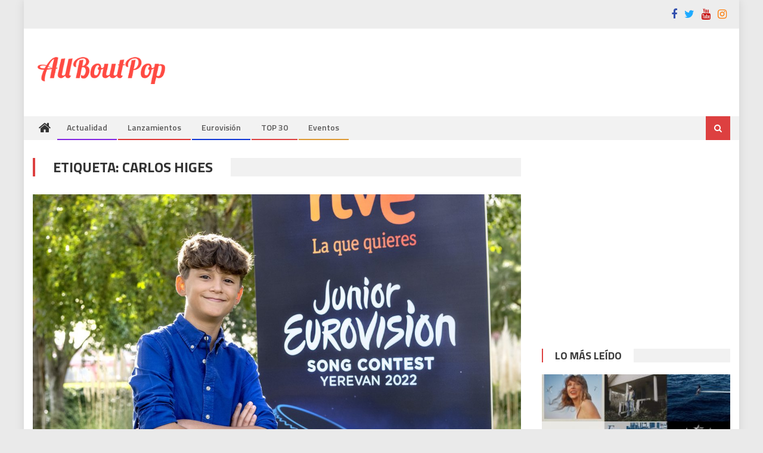

--- FILE ---
content_type: text/html; charset=UTF-8
request_url: https://allboutpop.com/tag/carlos-higes
body_size: 15127
content:
<!DOCTYPE html>
<html lang="es">
<head>
<meta charset="UTF-8">
<meta name="viewport" content="width=device-width, initial-scale=1">
<link rel="profile" href="http://gmpg.org/xfn/11">
<link rel="pingback" href="https://allboutpop.com/xmlrpc.php">

<meta name='robots' content='index, follow, max-image-preview:large, max-snippet:-1, max-video-preview:-1' />

	<!-- This site is optimized with the Yoast SEO plugin v26.8 - https://yoast.com/product/yoast-seo-wordpress/ -->
	<title>Carlos Higes - AllBoutPop</title>
	<link rel="canonical" href="https://allboutpop.com/tag/carlos-higes" />
	<meta property="og:locale" content="es_ES" />
	<meta property="og:type" content="article" />
	<meta property="og:title" content="Carlos Higes - AllBoutPop" />
	<meta property="og:url" content="https://allboutpop.com/tag/carlos-higes" />
	<meta property="og:site_name" content="AllBoutPop" />
	<meta property="og:image" content="https://allboutpop.com/wp-content/uploads/2022/05/Logo-AllBoutPop.png" />
	<meta property="og:image:width" content="463" />
	<meta property="og:image:height" content="463" />
	<meta property="og:image:type" content="image/png" />
	<meta name="twitter:card" content="summary_large_image" />
	<meta name="twitter:site" content="@allboutpop" />
	<script type="application/ld+json" class="yoast-schema-graph">{"@context":"https://schema.org","@graph":[{"@type":"CollectionPage","@id":"https://allboutpop.com/tag/carlos-higes","url":"https://allboutpop.com/tag/carlos-higes","name":"Carlos Higes - AllBoutPop","isPartOf":{"@id":"https://allboutpop.com/#website"},"primaryImageOfPage":{"@id":"https://allboutpop.com/tag/carlos-higes#primaryimage"},"image":{"@id":"https://allboutpop.com/tag/carlos-higes#primaryimage"},"thumbnailUrl":"https://allboutpop.com/wp-content/uploads/2022/10/Carlos-Higes-representara-a-Espana-en-Eurovision-Junior-2022.jpg","breadcrumb":{"@id":"https://allboutpop.com/tag/carlos-higes#breadcrumb"},"inLanguage":"es"},{"@type":"ImageObject","inLanguage":"es","@id":"https://allboutpop.com/tag/carlos-higes#primaryimage","url":"https://allboutpop.com/wp-content/uploads/2022/10/Carlos-Higes-representara-a-Espana-en-Eurovision-Junior-2022.jpg","contentUrl":"https://allboutpop.com/wp-content/uploads/2022/10/Carlos-Higes-representara-a-Espana-en-Eurovision-Junior-2022.jpg","width":1772,"height":1181,"caption":"Carlos Higes representará a España en Eurovisión Junior 2022"},{"@type":"BreadcrumbList","@id":"https://allboutpop.com/tag/carlos-higes#breadcrumb","itemListElement":[{"@type":"ListItem","position":1,"name":"Portada","item":"https://allboutpop.com/"},{"@type":"ListItem","position":2,"name":"Carlos Higes"}]},{"@type":"WebSite","@id":"https://allboutpop.com/#website","url":"https://allboutpop.com/","name":"AllBoutPop","description":"Noticias Musicales de tus Artistas Favoritos","publisher":{"@id":"https://allboutpop.com/#organization"},"potentialAction":[{"@type":"SearchAction","target":{"@type":"EntryPoint","urlTemplate":"https://allboutpop.com/?s={search_term_string}"},"query-input":{"@type":"PropertyValueSpecification","valueRequired":true,"valueName":"search_term_string"}}],"inLanguage":"es"},{"@type":"Organization","@id":"https://allboutpop.com/#organization","name":"AllBoutPop","url":"https://allboutpop.com/","logo":{"@type":"ImageObject","inLanguage":"es","@id":"https://allboutpop.com/#/schema/logo/image/","url":"https://allboutpop.com/wp-content/uploads/2022/05/Logo-AllBoutPop.png","contentUrl":"https://allboutpop.com/wp-content/uploads/2022/05/Logo-AllBoutPop.png","width":463,"height":463,"caption":"AllBoutPop"},"image":{"@id":"https://allboutpop.com/#/schema/logo/image/"},"sameAs":["https://www.facebook.com/AllBoutPop","https://x.com/allboutpop","https://www.instagram.com/allboutpop","https://www.youtube.com/allboutpop"]}]}</script>
	<!-- / Yoast SEO plugin. -->


<link rel='dns-prefetch' href='//static.addtoany.com' />
<link rel='dns-prefetch' href='//www.googletagmanager.com' />
<link rel='dns-prefetch' href='//fonts.googleapis.com' />
<link rel='dns-prefetch' href='//pagead2.googlesyndication.com' />
<link rel="alternate" type="application/rss+xml" title="AllBoutPop &raquo; Feed" href="https://allboutpop.com/feed" />
<link rel="alternate" type="application/rss+xml" title="AllBoutPop &raquo; Feed de los comentarios" href="https://allboutpop.com/comments/feed" />
<script type="text/javascript" id="wpp-js" src="https://allboutpop.com/wp-content/plugins/wordpress-popular-posts/assets/js/wpp.min.js?ver=7.3.6" data-sampling="0" data-sampling-rate="100" data-api-url="https://allboutpop.com/wp-json/wordpress-popular-posts" data-post-id="0" data-token="efc9a37ad3" data-lang="0" data-debug="0"></script>
<link rel="alternate" type="application/rss+xml" title="AllBoutPop &raquo; Etiqueta Carlos Higes del feed" href="https://allboutpop.com/tag/carlos-higes/feed" />
<style id='wp-img-auto-sizes-contain-inline-css' type='text/css'>
img:is([sizes=auto i],[sizes^="auto," i]){contain-intrinsic-size:3000px 1500px}
/*# sourceURL=wp-img-auto-sizes-contain-inline-css */
</style>
<style id='wp-emoji-styles-inline-css' type='text/css'>

	img.wp-smiley, img.emoji {
		display: inline !important;
		border: none !important;
		box-shadow: none !important;
		height: 1em !important;
		width: 1em !important;
		margin: 0 0.07em !important;
		vertical-align: -0.1em !important;
		background: none !important;
		padding: 0 !important;
	}
/*# sourceURL=wp-emoji-styles-inline-css */
</style>
<link rel='stylesheet' id='wp-block-library-css' href='https://allboutpop.com/wp-includes/css/dist/block-library/style.min.css?ver=6.9' type='text/css' media='all' />
<style id='classic-theme-styles-inline-css' type='text/css'>
/*! This file is auto-generated */
.wp-block-button__link{color:#fff;background-color:#32373c;border-radius:9999px;box-shadow:none;text-decoration:none;padding:calc(.667em + 2px) calc(1.333em + 2px);font-size:1.125em}.wp-block-file__button{background:#32373c;color:#fff;text-decoration:none}
/*# sourceURL=/wp-includes/css/classic-themes.min.css */
</style>
<link rel='stylesheet' id='wpblog-post-layouts-block-style-css' href='https://allboutpop.com/wp-content/plugins/wp-blog-post-layouts/includes/assets/css/build.css?ver=1.1.4' type='text/css' media='all' />
<style id='global-styles-inline-css' type='text/css'>
:root{--wp--preset--aspect-ratio--square: 1;--wp--preset--aspect-ratio--4-3: 4/3;--wp--preset--aspect-ratio--3-4: 3/4;--wp--preset--aspect-ratio--3-2: 3/2;--wp--preset--aspect-ratio--2-3: 2/3;--wp--preset--aspect-ratio--16-9: 16/9;--wp--preset--aspect-ratio--9-16: 9/16;--wp--preset--color--black: #000000;--wp--preset--color--cyan-bluish-gray: #abb8c3;--wp--preset--color--white: #ffffff;--wp--preset--color--pale-pink: #f78da7;--wp--preset--color--vivid-red: #cf2e2e;--wp--preset--color--luminous-vivid-orange: #ff6900;--wp--preset--color--luminous-vivid-amber: #fcb900;--wp--preset--color--light-green-cyan: #7bdcb5;--wp--preset--color--vivid-green-cyan: #00d084;--wp--preset--color--pale-cyan-blue: #8ed1fc;--wp--preset--color--vivid-cyan-blue: #0693e3;--wp--preset--color--vivid-purple: #9b51e0;--wp--preset--gradient--vivid-cyan-blue-to-vivid-purple: linear-gradient(135deg,rgb(6,147,227) 0%,rgb(155,81,224) 100%);--wp--preset--gradient--light-green-cyan-to-vivid-green-cyan: linear-gradient(135deg,rgb(122,220,180) 0%,rgb(0,208,130) 100%);--wp--preset--gradient--luminous-vivid-amber-to-luminous-vivid-orange: linear-gradient(135deg,rgb(252,185,0) 0%,rgb(255,105,0) 100%);--wp--preset--gradient--luminous-vivid-orange-to-vivid-red: linear-gradient(135deg,rgb(255,105,0) 0%,rgb(207,46,46) 100%);--wp--preset--gradient--very-light-gray-to-cyan-bluish-gray: linear-gradient(135deg,rgb(238,238,238) 0%,rgb(169,184,195) 100%);--wp--preset--gradient--cool-to-warm-spectrum: linear-gradient(135deg,rgb(74,234,220) 0%,rgb(151,120,209) 20%,rgb(207,42,186) 40%,rgb(238,44,130) 60%,rgb(251,105,98) 80%,rgb(254,248,76) 100%);--wp--preset--gradient--blush-light-purple: linear-gradient(135deg,rgb(255,206,236) 0%,rgb(152,150,240) 100%);--wp--preset--gradient--blush-bordeaux: linear-gradient(135deg,rgb(254,205,165) 0%,rgb(254,45,45) 50%,rgb(107,0,62) 100%);--wp--preset--gradient--luminous-dusk: linear-gradient(135deg,rgb(255,203,112) 0%,rgb(199,81,192) 50%,rgb(65,88,208) 100%);--wp--preset--gradient--pale-ocean: linear-gradient(135deg,rgb(255,245,203) 0%,rgb(182,227,212) 50%,rgb(51,167,181) 100%);--wp--preset--gradient--electric-grass: linear-gradient(135deg,rgb(202,248,128) 0%,rgb(113,206,126) 100%);--wp--preset--gradient--midnight: linear-gradient(135deg,rgb(2,3,129) 0%,rgb(40,116,252) 100%);--wp--preset--font-size--small: 13px;--wp--preset--font-size--medium: 20px;--wp--preset--font-size--large: 36px;--wp--preset--font-size--x-large: 42px;--wp--preset--spacing--20: 0.44rem;--wp--preset--spacing--30: 0.67rem;--wp--preset--spacing--40: 1rem;--wp--preset--spacing--50: 1.5rem;--wp--preset--spacing--60: 2.25rem;--wp--preset--spacing--70: 3.38rem;--wp--preset--spacing--80: 5.06rem;--wp--preset--shadow--natural: 6px 6px 9px rgba(0, 0, 0, 0.2);--wp--preset--shadow--deep: 12px 12px 50px rgba(0, 0, 0, 0.4);--wp--preset--shadow--sharp: 6px 6px 0px rgba(0, 0, 0, 0.2);--wp--preset--shadow--outlined: 6px 6px 0px -3px rgb(255, 255, 255), 6px 6px rgb(0, 0, 0);--wp--preset--shadow--crisp: 6px 6px 0px rgb(0, 0, 0);}:where(.is-layout-flex){gap: 0.5em;}:where(.is-layout-grid){gap: 0.5em;}body .is-layout-flex{display: flex;}.is-layout-flex{flex-wrap: wrap;align-items: center;}.is-layout-flex > :is(*, div){margin: 0;}body .is-layout-grid{display: grid;}.is-layout-grid > :is(*, div){margin: 0;}:where(.wp-block-columns.is-layout-flex){gap: 2em;}:where(.wp-block-columns.is-layout-grid){gap: 2em;}:where(.wp-block-post-template.is-layout-flex){gap: 1.25em;}:where(.wp-block-post-template.is-layout-grid){gap: 1.25em;}.has-black-color{color: var(--wp--preset--color--black) !important;}.has-cyan-bluish-gray-color{color: var(--wp--preset--color--cyan-bluish-gray) !important;}.has-white-color{color: var(--wp--preset--color--white) !important;}.has-pale-pink-color{color: var(--wp--preset--color--pale-pink) !important;}.has-vivid-red-color{color: var(--wp--preset--color--vivid-red) !important;}.has-luminous-vivid-orange-color{color: var(--wp--preset--color--luminous-vivid-orange) !important;}.has-luminous-vivid-amber-color{color: var(--wp--preset--color--luminous-vivid-amber) !important;}.has-light-green-cyan-color{color: var(--wp--preset--color--light-green-cyan) !important;}.has-vivid-green-cyan-color{color: var(--wp--preset--color--vivid-green-cyan) !important;}.has-pale-cyan-blue-color{color: var(--wp--preset--color--pale-cyan-blue) !important;}.has-vivid-cyan-blue-color{color: var(--wp--preset--color--vivid-cyan-blue) !important;}.has-vivid-purple-color{color: var(--wp--preset--color--vivid-purple) !important;}.has-black-background-color{background-color: var(--wp--preset--color--black) !important;}.has-cyan-bluish-gray-background-color{background-color: var(--wp--preset--color--cyan-bluish-gray) !important;}.has-white-background-color{background-color: var(--wp--preset--color--white) !important;}.has-pale-pink-background-color{background-color: var(--wp--preset--color--pale-pink) !important;}.has-vivid-red-background-color{background-color: var(--wp--preset--color--vivid-red) !important;}.has-luminous-vivid-orange-background-color{background-color: var(--wp--preset--color--luminous-vivid-orange) !important;}.has-luminous-vivid-amber-background-color{background-color: var(--wp--preset--color--luminous-vivid-amber) !important;}.has-light-green-cyan-background-color{background-color: var(--wp--preset--color--light-green-cyan) !important;}.has-vivid-green-cyan-background-color{background-color: var(--wp--preset--color--vivid-green-cyan) !important;}.has-pale-cyan-blue-background-color{background-color: var(--wp--preset--color--pale-cyan-blue) !important;}.has-vivid-cyan-blue-background-color{background-color: var(--wp--preset--color--vivid-cyan-blue) !important;}.has-vivid-purple-background-color{background-color: var(--wp--preset--color--vivid-purple) !important;}.has-black-border-color{border-color: var(--wp--preset--color--black) !important;}.has-cyan-bluish-gray-border-color{border-color: var(--wp--preset--color--cyan-bluish-gray) !important;}.has-white-border-color{border-color: var(--wp--preset--color--white) !important;}.has-pale-pink-border-color{border-color: var(--wp--preset--color--pale-pink) !important;}.has-vivid-red-border-color{border-color: var(--wp--preset--color--vivid-red) !important;}.has-luminous-vivid-orange-border-color{border-color: var(--wp--preset--color--luminous-vivid-orange) !important;}.has-luminous-vivid-amber-border-color{border-color: var(--wp--preset--color--luminous-vivid-amber) !important;}.has-light-green-cyan-border-color{border-color: var(--wp--preset--color--light-green-cyan) !important;}.has-vivid-green-cyan-border-color{border-color: var(--wp--preset--color--vivid-green-cyan) !important;}.has-pale-cyan-blue-border-color{border-color: var(--wp--preset--color--pale-cyan-blue) !important;}.has-vivid-cyan-blue-border-color{border-color: var(--wp--preset--color--vivid-cyan-blue) !important;}.has-vivid-purple-border-color{border-color: var(--wp--preset--color--vivid-purple) !important;}.has-vivid-cyan-blue-to-vivid-purple-gradient-background{background: var(--wp--preset--gradient--vivid-cyan-blue-to-vivid-purple) !important;}.has-light-green-cyan-to-vivid-green-cyan-gradient-background{background: var(--wp--preset--gradient--light-green-cyan-to-vivid-green-cyan) !important;}.has-luminous-vivid-amber-to-luminous-vivid-orange-gradient-background{background: var(--wp--preset--gradient--luminous-vivid-amber-to-luminous-vivid-orange) !important;}.has-luminous-vivid-orange-to-vivid-red-gradient-background{background: var(--wp--preset--gradient--luminous-vivid-orange-to-vivid-red) !important;}.has-very-light-gray-to-cyan-bluish-gray-gradient-background{background: var(--wp--preset--gradient--very-light-gray-to-cyan-bluish-gray) !important;}.has-cool-to-warm-spectrum-gradient-background{background: var(--wp--preset--gradient--cool-to-warm-spectrum) !important;}.has-blush-light-purple-gradient-background{background: var(--wp--preset--gradient--blush-light-purple) !important;}.has-blush-bordeaux-gradient-background{background: var(--wp--preset--gradient--blush-bordeaux) !important;}.has-luminous-dusk-gradient-background{background: var(--wp--preset--gradient--luminous-dusk) !important;}.has-pale-ocean-gradient-background{background: var(--wp--preset--gradient--pale-ocean) !important;}.has-electric-grass-gradient-background{background: var(--wp--preset--gradient--electric-grass) !important;}.has-midnight-gradient-background{background: var(--wp--preset--gradient--midnight) !important;}.has-small-font-size{font-size: var(--wp--preset--font-size--small) !important;}.has-medium-font-size{font-size: var(--wp--preset--font-size--medium) !important;}.has-large-font-size{font-size: var(--wp--preset--font-size--large) !important;}.has-x-large-font-size{font-size: var(--wp--preset--font-size--x-large) !important;}
:where(.wp-block-post-template.is-layout-flex){gap: 1.25em;}:where(.wp-block-post-template.is-layout-grid){gap: 1.25em;}
:where(.wp-block-term-template.is-layout-flex){gap: 1.25em;}:where(.wp-block-term-template.is-layout-grid){gap: 1.25em;}
:where(.wp-block-columns.is-layout-flex){gap: 2em;}:where(.wp-block-columns.is-layout-grid){gap: 2em;}
:root :where(.wp-block-pullquote){font-size: 1.5em;line-height: 1.6;}
/*# sourceURL=global-styles-inline-css */
</style>
<link rel='stylesheet' id='gn-frontend-gnfollow-style-css' href='https://allboutpop.com/wp-content/plugins/gn-publisher/assets/css/gn-frontend-gnfollow.min.css?ver=1.5.26' type='text/css' media='all' />
<link rel='stylesheet' id='yop-public-css' href='https://allboutpop.com/wp-content/plugins/yop-poll/public/assets/css/yop-poll-public-6.5.39.css?ver=6.9' type='text/css' media='all' />
<link rel='stylesheet' id='wordpress-popular-posts-css-css' href='https://allboutpop.com/wp-content/plugins/wordpress-popular-posts/assets/css/wpp.css?ver=7.3.6' type='text/css' media='all' />
<link rel='stylesheet' id='wpblog-post-layouts-google-fonts-css' href='https://fonts.googleapis.com/css?family=Roboto%3A400%2C100%2C300%2C400%2C500%2C700%2C900%7CYanone+Kaffeesatz%3A200%2C300%2C400%2C500%2C600%2C700%7COpen+Sans%3A300%2C400%2C600%2C700%2C800%7CRoboto+Slab%3A100%2C200%2C300%2C400%2C500%2C600%2C700%2C800%2C900%7CPoppins%3A100%2C200%2C300%2C400%2C500%2C600%2C700%2C800%2C900&#038;ver=1.1.4#038;subset=latin%2Clatin-ext' type='text/css' media='all' />
<link rel='stylesheet' id='fontawesome-css' href='https://allboutpop.com/wp-content/plugins/wp-blog-post-layouts/includes/assets/fontawesome/css/all.min.css?ver=5.12.1' type='text/css' media='all' />
<link rel='stylesheet' id='wpmagazine-modules-lite-google-fonts-css' href='https://fonts.googleapis.com/css?family=Roboto%3A400%2C100%2C300%2C400%2C500%2C700%2C900%7CYanone+Kaffeesatz%3A200%2C300%2C400%2C500%2C600%2C700%7COpen+Sans%3A300%2C400%2C600%2C700%2C800%7CRoboto+Slab%3A100%2C200%2C300%2C400%2C500%2C600%2C700%2C800%2C900%7CPoppins%3A100%2C200%2C300%2C400%2C500%2C600%2C700%2C800%2C900&#038;subset=latin%2Clatin-ext' type='text/css' media='all' />
<link rel='stylesheet' id='wpmagazine-modules-lite-frontend-css' href='https://allboutpop.com/wp-content/plugins/wp-magazine-modules-lite/includes/assets/css/build.css?ver=1.1.3' type='text/css' media='all' />
<link rel='stylesheet' id='slick-slider-css' href='https://allboutpop.com/wp-content/plugins/wp-magazine-modules-lite/includes/assets/library/slick-slider/css/slick.css?ver=1.8.0' type='text/css' media='all' />
<link rel='stylesheet' id='slick-slider-theme-css' href='https://allboutpop.com/wp-content/plugins/wp-magazine-modules-lite/includes/assets/library/slick-slider/css/slick-theme.css?ver=1.8.0' type='text/css' media='all' />
<link rel='stylesheet' id='font-awesome-css' href='https://allboutpop.com/wp-content/plugins/elementor/assets/lib/font-awesome/css/font-awesome.min.css?ver=4.7.0' type='text/css' media='all' />
<link rel='stylesheet' id='editorial-google-font-css' href='https://fonts.googleapis.com/css?family=Titillium+Web%3A400%2C600%2C700%2C300&#038;subset=latin%2Clatin-ext' type='text/css' media='all' />
<link rel='stylesheet' id='editorial-style-css' href='https://allboutpop.com/wp-content/themes/editorial/style.css?ver=1.5.2' type='text/css' media='all' />
<style id='editorial-style-inline-css' type='text/css'>
.category-button.mt-cat-29 a{background:#8224e3}
.category-button.mt-cat-29 a:hover{background:#5000b1}
.block-header.mt-cat-29{border-left:2px solid #8224e3}
.rtl .block-header.mt-cat-29{border-left:none;border-right:2px solid #8224e3}
.archive .page-header.mt-cat-29{border-left:4px solid #8224e3}
.rtl.archive .page-header.mt-cat-29{border-left:none;border-right:4px solid #8224e3}
#site-navigation ul li.mt-cat-29{border-bottom-color:#8224e3}
.category-button.mt-cat-87 a{background:#0e36d6}
.category-button.mt-cat-87 a:hover{background:#0004a4}
.block-header.mt-cat-87{border-left:2px solid #0e36d6}
.rtl .block-header.mt-cat-87{border-left:none;border-right:2px solid #0e36d6}
.archive .page-header.mt-cat-87{border-left:4px solid #0e36d6}
.rtl.archive .page-header.mt-cat-87{border-left:none;border-right:4px solid #0e36d6}
#site-navigation ul li.mt-cat-87{border-bottom-color:#0e36d6}
.category-button.mt-cat-33 a{background:#dd9933}
.category-button.mt-cat-33 a:hover{background:#ab6701}
.block-header.mt-cat-33{border-left:2px solid #dd9933}
.rtl .block-header.mt-cat-33{border-left:none;border-right:2px solid #dd9933}
.archive .page-header.mt-cat-33{border-left:4px solid #dd9933}
.rtl.archive .page-header.mt-cat-33{border-left:none;border-right:4px solid #dd9933}
#site-navigation ul li.mt-cat-33{border-bottom-color:#dd9933}
.category-button.mt-cat-52 a{background:#00a9e0}
.category-button.mt-cat-52 a:hover{background:#0077ae}
.block-header.mt-cat-52{border-left:2px solid #00a9e0}
.rtl .block-header.mt-cat-52{border-left:none;border-right:2px solid #00a9e0}
.archive .page-header.mt-cat-52{border-left:4px solid #00a9e0}
.rtl.archive .page-header.mt-cat-52{border-left:none;border-right:4px solid #00a9e0}
#site-navigation ul li.mt-cat-52{border-bottom-color:#00a9e0}
.category-button.mt-cat-42 a{background:#dd3333}
.category-button.mt-cat-42 a:hover{background:#ab0101}
.block-header.mt-cat-42{border-left:2px solid #dd3333}
.rtl .block-header.mt-cat-42{border-left:none;border-right:2px solid #dd3333}
.archive .page-header.mt-cat-42{border-left:4px solid #dd3333}
.rtl.archive .page-header.mt-cat-42{border-left:none;border-right:4px solid #dd3333}
#site-navigation ul li.mt-cat-42{border-bottom-color:#dd3333}
.category-button.mt-cat-83 a{background:#81d742}
.category-button.mt-cat-83 a:hover{background:#4fa510}
.block-header.mt-cat-83{border-left:2px solid #81d742}
.rtl .block-header.mt-cat-83{border-left:none;border-right:2px solid #81d742}
.archive .page-header.mt-cat-83{border-left:4px solid #81d742}
.rtl.archive .page-header.mt-cat-83{border-left:none;border-right:4px solid #81d742}
#site-navigation ul li.mt-cat-83{border-bottom-color:#81d742}
.category-button.mt-cat-1 a{background:#dd4040}
.category-button.mt-cat-1 a:hover{background:#ab0e0e}
.block-header.mt-cat-1{border-left:2px solid #dd4040}
.rtl .block-header.mt-cat-1{border-left:none;border-right:2px solid #dd4040}
.archive .page-header.mt-cat-1{border-left:4px solid #dd4040}
.rtl.archive .page-header.mt-cat-1{border-left:none;border-right:4px solid #dd4040}
#site-navigation ul li.mt-cat-1{border-bottom-color:#dd4040}
.navigation .nav-links a,.bttn,button,input[type='button'],input[type='reset'],input[type='submit'],.navigation .nav-links a:hover,.bttn:hover,button,input[type='button']:hover,input[type='reset']:hover,input[type='submit']:hover,.edit-link .post-edit-link ,.reply .comment-reply-link,.home .home-icon a,.home-icon a:hover,.home-icon a:focus,.search-main,.header-search-wrapper .search-form-main .search-submit,.mt-slider-section .bx-controls a:hover,.widget_search .search-submit,.error404 .page-title,.archive.archive-classic .entry-title a:after,#mt-scrollup,.widget_tag_cloud .tagcloud a:hover,.widget.widget_tag_cloud a:hover,.sub-toggle,#site-navigation ul > li:hover > .sub-toggle,#site-navigation ul > li.current-menu-item .sub-toggle,#site-navigation ul > li.current-menu-ancestor .sub-toggle,#masthead #site-navigation ul li a.sub-toggle{background:#dd4040}
.navigation .nav-links a,.bttn,button,input[type='button'],input[type='reset'],input[type='submit'],.widget_search .search-submit,.widget_tag_cloud .tagcloud a:hover,.widget.widget_tag_cloud a:hover{border-color:#dd4040}
.comment-list .comment-body ,.header-search-wrapper .search-form-main{border-top-color:#dd4040}
#site-navigation ul li,.header-search-wrapper .search-form-main:before{border-bottom-color:#dd4040}
.archive .page-header,.block-header,.widget .widget-title-wrapper,.related-articles-wrapper .widget-title-wrapper{border-left-color:#dd4040}
a,a:hover,a:focus,a:active,.entry-footer a:hover,.comment-author .fn .url:hover,#cancel-comment-reply-link,#cancel-comment-reply-link:before,.logged-in-as a,.top-menu ul li a:hover,#footer-navigation ul li a:hover,#site-navigation ul li:hover>a,#site-navigation ul li.current-menu-item>a,#site-navigation ul li.current_page_item>a,#site-navigation ul li.current-menu-ancestor>a,#site-navigation ul li.focus>a,.mt-slider-section .slide-title a:hover,.featured-post-wrapper .featured-title a:hover,.editorial_block_grid .post-title a:hover,.slider-meta-wrapper span:hover,.slider-meta-wrapper a:hover,.featured-meta-wrapper span:hover,.featured-meta-wrapper a:hover,.post-meta-wrapper > span:hover,.post-meta-wrapper span > a:hover ,.grid-posts-block .post-title a:hover,.list-posts-block .single-post-wrapper .post-content-wrapper .post-title a:hover,.column-posts-block .single-post-wrapper.secondary-post .post-content-wrapper .post-title a:hover,.widget a:hover,.widget a:hover::before,.widget li:hover::before,.entry-title a:hover,.entry-meta span a:hover,.post-readmore a:hover,.archive-classic .entry-title a:hover,.archive-columns .entry-title a:hover,.related-posts-wrapper .post-title a:hover,.block-header .block-title a:hover,.widget .widget-title a:hover,.related-articles-wrapper .related-title a:hover,.entry-meta span:hover::before{color:#dd4040}
/*# sourceURL=editorial-style-inline-css */
</style>
<link rel='stylesheet' id='editorial-responsive-css' href='https://allboutpop.com/wp-content/themes/editorial/assets/css/editorial-responsive.css?ver=1.5.2' type='text/css' media='all' />
<link rel='stylesheet' id='addtoany-css' href='https://allboutpop.com/wp-content/plugins/add-to-any/addtoany.min.css?ver=1.16' type='text/css' media='all' />
<script type="text/javascript" id="addtoany-core-js-before">
/* <![CDATA[ */
window.a2a_config=window.a2a_config||{};a2a_config.callbacks=[];a2a_config.overlays=[];a2a_config.templates={};a2a_localize = {
	Share: "Compartir",
	Save: "Guardar",
	Subscribe: "Suscribir",
	Email: "Correo electrónico",
	Bookmark: "Marcador",
	ShowAll: "Mostrar todo",
	ShowLess: "Mostrar menos",
	FindServices: "Encontrar servicio(s)",
	FindAnyServiceToAddTo: "Encuentra al instante cualquier servicio para añadir a",
	PoweredBy: "Funciona con",
	ShareViaEmail: "Compartir por correo electrónico",
	SubscribeViaEmail: "Suscribirse a través de correo electrónico",
	BookmarkInYourBrowser: "Añadir a marcadores de tu navegador",
	BookmarkInstructions: "Presiona «Ctrl+D» o «\u2318+D» para añadir esta página a marcadores",
	AddToYourFavorites: "Añadir a tus favoritos",
	SendFromWebOrProgram: "Enviar desde cualquier dirección o programa de correo electrónico ",
	EmailProgram: "Programa de correo electrónico",
	More: "Más&#8230;",
	ThanksForSharing: "¡Gracias por compartir!",
	ThanksForFollowing: "¡Gracias por seguirnos!"
};


//# sourceURL=addtoany-core-js-before
/* ]]> */
</script>
<script type="text/javascript" defer src="https://static.addtoany.com/menu/page.js" id="addtoany-core-js"></script>
<script type="text/javascript" src="https://allboutpop.com/wp-includes/js/jquery/jquery.min.js?ver=3.7.1" id="jquery-core-js"></script>
<script type="text/javascript" src="https://allboutpop.com/wp-includes/js/jquery/jquery-migrate.min.js?ver=3.4.1" id="jquery-migrate-js"></script>
<script type="text/javascript" defer src="https://allboutpop.com/wp-content/plugins/add-to-any/addtoany.min.js?ver=1.1" id="addtoany-jquery-js"></script>
<script type="text/javascript" id="yop-public-js-extra">
/* <![CDATA[ */
var objectL10n = {"yopPollParams":{"urlParams":{"ajax":"https://allboutpop.com/wp-admin/admin-ajax.php","wpLogin":"https://allboutpop.com/wp-login.php?redirect_to=https%3A%2F%2Fallboutpop.com%2Fwp-admin%2Fadmin-ajax.php%3Faction%3Dyop_poll_record_wordpress_vote"},"apiParams":{"reCaptcha":{"siteKey":""},"reCaptchaV2Invisible":{"siteKey":""},"reCaptchaV3":{"siteKey":""},"hCaptcha":{"siteKey":""},"cloudflareTurnstile":{"siteKey":""}},"captchaParams":{"imgPath":"https://allboutpop.com/wp-content/plugins/yop-poll/public/assets/img/","url":"https://allboutpop.com/wp-content/plugins/yop-poll/app.php","accessibilityAlt":"Sound icon","accessibilityTitle":"Accessibility option: listen to a question and answer it!","accessibilityDescription":"Type below the \u003Cstrong\u003Eanswer\u003C/strong\u003E to what you hear. Numbers or words:","explanation":"Click or touch the \u003Cstrong\u003EANSWER\u003C/strong\u003E","refreshAlt":"Refresh/reload icon","refreshTitle":"Refresh/reload: get new images and accessibility option!"},"voteParams":{"invalidPoll":"Votaci\u00f3n invalida.","noAnswersSelected":"Ninguna respuesta seleccionada.","minAnswersRequired":"At least {min_answers_allowed} answer(s) required","maxAnswersRequired":"A max of {max_answers_allowed} answer(s) accepted","noAnswerForOther":"No other answer entered","noValueForCustomField":"{custom_field_name} is required","tooManyCharsForCustomField":"Text for {custom_field_name} is too long","consentNotChecked":"You must agree to our terms and conditions","noCaptchaSelected":"Captcha is required","thankYou":"Muchas gracias por votar."},"resultsParams":{"singleVote":"vote","multipleVotes":"votes","singleAnswer":"answer","multipleAnswers":"answers"}}};
//# sourceURL=yop-public-js-extra
/* ]]> */
</script>
<script type="text/javascript" src="https://allboutpop.com/wp-content/plugins/yop-poll/public/assets/js/yop-poll-public-6.5.39.min.js?ver=6.9" id="yop-public-js"></script>

<!-- Fragmento de código de la etiqueta de Google (gtag.js) añadida por Site Kit -->
<!-- Fragmento de código de Google Analytics añadido por Site Kit -->
<script type="text/javascript" src="https://www.googletagmanager.com/gtag/js?id=GT-K4CPKPH" id="google_gtagjs-js" async></script>
<script type="text/javascript" id="google_gtagjs-js-after">
/* <![CDATA[ */
window.dataLayer = window.dataLayer || [];function gtag(){dataLayer.push(arguments);}
gtag("set","linker",{"domains":["allboutpop.com"]});
gtag("js", new Date());
gtag("set", "developer_id.dZTNiMT", true);
gtag("config", "GT-K4CPKPH");
//# sourceURL=google_gtagjs-js-after
/* ]]> */
</script>
<link rel="https://api.w.org/" href="https://allboutpop.com/wp-json/" /><link rel="alternate" title="JSON" type="application/json" href="https://allboutpop.com/wp-json/wp/v2/tags/118" /><link rel="EditURI" type="application/rsd+xml" title="RSD" href="https://allboutpop.com/xmlrpc.php?rsd" />
<meta name="generator" content="WordPress 6.9" />
<meta name="generator" content="Site Kit by Google 1.171.0" />            <style id="wpp-loading-animation-styles">@-webkit-keyframes bgslide{from{background-position-x:0}to{background-position-x:-200%}}@keyframes bgslide{from{background-position-x:0}to{background-position-x:-200%}}.wpp-widget-block-placeholder,.wpp-shortcode-placeholder{margin:0 auto;width:60px;height:3px;background:#dd3737;background:linear-gradient(90deg,#dd3737 0%,#571313 10%,#dd3737 100%);background-size:200% auto;border-radius:3px;-webkit-animation:bgslide 1s infinite linear;animation:bgslide 1s infinite linear}</style>
            
<!-- Metaetiquetas de Google AdSense añadidas por Site Kit -->
<meta name="google-adsense-platform-account" content="ca-host-pub-2644536267352236">
<meta name="google-adsense-platform-domain" content="sitekit.withgoogle.com">
<!-- Acabar con las metaetiquetas de Google AdSense añadidas por Site Kit -->
<meta name="generator" content="Elementor 3.34.3; features: additional_custom_breakpoints; settings: css_print_method-external, google_font-enabled, font_display-auto">
			<style>
				.e-con.e-parent:nth-of-type(n+4):not(.e-lazyloaded):not(.e-no-lazyload),
				.e-con.e-parent:nth-of-type(n+4):not(.e-lazyloaded):not(.e-no-lazyload) * {
					background-image: none !important;
				}
				@media screen and (max-height: 1024px) {
					.e-con.e-parent:nth-of-type(n+3):not(.e-lazyloaded):not(.e-no-lazyload),
					.e-con.e-parent:nth-of-type(n+3):not(.e-lazyloaded):not(.e-no-lazyload) * {
						background-image: none !important;
					}
				}
				@media screen and (max-height: 640px) {
					.e-con.e-parent:nth-of-type(n+2):not(.e-lazyloaded):not(.e-no-lazyload),
					.e-con.e-parent:nth-of-type(n+2):not(.e-lazyloaded):not(.e-no-lazyload) * {
						background-image: none !important;
					}
				}
			</style>
				<style type="text/css">
			.site-title,
		.site-description {
			position: absolute;
			clip: rect(1px, 1px, 1px, 1px);
		}
		</style>
	<style type="text/css" id="custom-background-css">
body.custom-background { background-color: #eaeaea; }
</style>
	
<!-- Fragmento de código de Google Adsense añadido por Site Kit -->
<script type="text/javascript" async="async" src="https://pagead2.googlesyndication.com/pagead/js/adsbygoogle.js?client=ca-pub-8422196140684642&amp;host=ca-host-pub-2644536267352236" crossorigin="anonymous"></script>

<!-- Final del fragmento de código de Google Adsense añadido por Site Kit -->
<link rel="icon" href="https://allboutpop.com/wp-content/uploads/2021/07/icon-150x150.png" sizes="32x32" />
<link rel="icon" href="https://allboutpop.com/wp-content/uploads/2021/07/icon.png" sizes="192x192" />
<link rel="apple-touch-icon" href="https://allboutpop.com/wp-content/uploads/2021/07/icon.png" />
<meta name="msapplication-TileImage" content="https://allboutpop.com/wp-content/uploads/2021/07/icon.png" />
		<style type="text/css" id="wp-custom-css">
			.header-ads-wrapper .widget {
	margin: 0;
}

@media (max-width: 600px){
	.header-ads-wrapper .widget {
	 display:none;
}
}

iframe {
	border: 2px solid #000;
	border-top: none;
	border-left: none;
}

.widget_text {
	text-align: center;
}

.single .entry-title {
	font-size: 38px;
	margin-top: 10px;
}

@media(max-width:600px){
.single .entry-title {
	font-size: 32px;
}
}

.category .entry-title {
	font-size: 30px;
}

@media(max-width:600px){
.category .entry-title {
	font-size: 24px;
}
}

.tag .entry-title {
	font-size: 30px;
}

@media(max-width:600px){
.tag .entry-title {
	font-size: 24px;
}
}

.author .entry-title {
	font-size: 30px;
}

@media(max-width:600px){
.author .entry-title {
	font-size: 24px;
}
}

.top-social-wrapper {
	font-size: 18px;
}

@media (max-width: 600px) {
.top-left-header {
display: none;
}
}

ins.adsbygoogle { background: transparent !important; } 		</style>
		</head>

<body class="archive tag tag-carlos-higes tag-118 custom-background wp-custom-logo wp-theme-editorial group-blog hfeed boxed_layout right-sidebar archive-classic elementor-default elementor-kit-10">
<div id="page" class="site">
	<a class="skip-link screen-reader-text" href="#content">Skip to content</a>
	
	<header id="masthead" class="site-header" role="banner">
		
		<div class="top-header-section">
			<div class="mt-container">
				<div class="top-left-header">
										<nav id="top-header-navigation" class="top-navigation" role="navigation">
											</nav>
				</div>
							<div class="top-social-wrapper">
				<span class="social-link"><a href="https://www.facebook.com/AllBoutPop" target="_blank"><i class="fa fa-facebook"></i></a></span><span class="social-link"><a href="https://twitter.com/allboutpop" target="_blank"><i class="fa fa-twitter"></i></a></span><span class="social-link"><a href="https://www.youtube.com/allboutpop" target="_blank"><i class="fa fa-youtube"></i></a></span><span class="social-link"><a href="https://www.instagram.com/allboutpop" target="_blank"><i class="fa fa-instagram"></i></a></span>			</div><!-- .top-social-wrapper -->
			</div> <!-- mt-container end -->
		</div><!-- .top-header-section -->

		<div class="logo-ads-wrapper clearfix">
			<div class="mt-container">
				<div class="site-branding">
					<a href="https://allboutpop.com/" class="custom-logo-link" rel="home"><img width="230" height="49" src="https://allboutpop.com/wp-content/uploads/2021/07/LogoAllBoutPopWeb.png" class="custom-logo" alt="logo-AllBoutPop" decoding="async" /></a>									</div><!-- .site-branding -->
				<div class="header-ads-wrapper">
					<section id="block-22" class="widget widget_block"><script async src="https://pagead2.googlesyndication.com/pagead/js/adsbygoogle.js?client=ca-pub-8422196140684642"
     crossorigin="anonymous"></script>
<!-- P. Header -->
<ins class="adsbygoogle"
     style="display:inline-block;width:728px;height:90px"
     data-ad-client="ca-pub-8422196140684642"
     data-ad-slot="9147766829"></ins>
<script>
     (adsbygoogle = window.adsbygoogle || []).push({});
</script></section>				</div><!-- .header-ads-wrapper -->
			</div>
		</div><!-- .logo-ads-wrapper -->

		<div id="mt-menu-wrap" class="bottom-header-wrapper clearfix">
			<div class="mt-container">
				<div class="home-icon"> <a href="https://allboutpop.com/" rel="home"> <i class="fa fa-home"> </i> </a> </div>
				<a href="javascript:void(0)" class="menu-toggle"> <i class="fa fa-navicon"> </i> </a>
				<nav id="site-navigation" class="main-navigation mt-modal-popup-content" role="navigation">
					<div class="menu"><ul><li id="menu-item-1505" class="menu-item menu-item-type-taxonomy menu-item-object-category menu-item-1505 mt-cat-29"><a href="https://allboutpop.com/category/actualidad">Actualidad</a></li>
<li id="menu-item-1506" class="menu-item menu-item-type-taxonomy menu-item-object-category menu-item-1506 mt-cat-42"><a href="https://allboutpop.com/category/lanzamientos">Lanzamientos</a></li>
<li id="menu-item-1586" class="menu-item menu-item-type-taxonomy menu-item-object-category menu-item-1586 mt-cat-87"><a href="https://allboutpop.com/category/eurovision">Eurovisión</a></li>
<li id="menu-item-1879" class="menu-item menu-item-type-post_type menu-item-object-page menu-item-1879"><a href="https://allboutpop.com/top-30">TOP 30</a></li>
<li id="menu-item-1587" class="menu-item menu-item-type-taxonomy menu-item-object-category menu-item-1587 mt-cat-33"><a href="https://allboutpop.com/category/eventos">Eventos</a></li>
</ul></div>				</nav><!-- #site-navigation -->
				<div class="header-search-wrapper">
					<span class="search-main"><a href="javascript:void(0)"><i class="fa fa-search"></i></a></span>
					<div class="search-form-main clearfix">
	                	<form role="search" method="get" class="search-form" action="https://allboutpop.com/">
				<label>
					<span class="screen-reader-text">Buscar:</span>
					<input type="search" class="search-field" placeholder="Buscar &hellip;" value="" name="s" />
				</label>
				<input type="submit" class="search-submit" value="Buscar" />
			</form>	            	</div>
				</div><!-- .header-search-wrapper -->
			</div><!-- .mt-container -->
		</div><!-- #mt-menu-wrap -->

					
	</header><!-- #masthead -->
	
	
	<div id="content" class="site-content">
		<div class="mt-container">

	<div id="primary" class="content-area">
		<main id="main" class="site-main" role="main">

		
			<header class="page-header mt-cat-">
				<h1 class="page-title mt-archive-title">Etiqueta: <span>Carlos Higes</span></h1>
							</header><!-- .page-header -->
			<div class="archive-content-wrapper clearfix">
			
<article id="post-2651" class="post-2651 post type-post status-publish format-standard has-post-thumbnail hentry category-eurovision tag-carlos-higes">
				<div class="post-image">
				<a href="https://allboutpop.com/carlos-higes-representara-a-espana-en-eurovision-junior-2022" title="Carlos Higes representará a España en Eurovisión Junior 2022">
					<figure><img fetchpriority="high" width="1210" height="642" src="https://allboutpop.com/wp-content/uploads/2022/10/Carlos-Higes-representara-a-Espana-en-Eurovision-Junior-2022-1210x642.jpg" class="attachment-editorial-single-large size-editorial-single-large wp-post-image" alt="Carlos Higes representará a España en Eurovisión Junior 2022" decoding="async" /></figure>
				</a>
			</div>
	
	<div class="archive-desc-wrapper clearfix">
		<header class="entry-header">
					<div class="post-cat-list">
							<span class="category-button mt-cat-87"><a href="https://allboutpop.com/category/eurovision">Eurovisión</a></span>
					</div>
<h2 class="entry-title"><a href="https://allboutpop.com/carlos-higes-representara-a-espana-en-eurovision-junior-2022" rel="bookmark">Carlos Higes representará a España en Eurovisión Junior 2022</a></h2>		</header><!-- .entry-header -->
		<div class="entry-meta">
			<span class="posted-on"><a href="https://allboutpop.com/carlos-higes-representara-a-espana-en-eurovision-junior-2022" rel="bookmark"><time class="entry-date published" datetime="2022-10-04T15:49:00+00:00">4 octubre, 2022</time><time class="updated" datetime="2022-10-08T15:54:17+00:00">8 octubre, 2022</time></a></span><span class="byline"><span class="author vcard"><a class="url fn n" href="https://allboutpop.com/author/allboutpop">AllBoutPop</a></span></span><span class="comments-link"><a href="https://allboutpop.com/carlos-higes-representara-a-espana-en-eurovision-junior-2022#respond">Comment(0)</a></span>		</div><!-- .entry-meta -->
		<div class="entry-content">
			<p>El joven valenciano de 11 años, que participó en La Voz Kids, ha sido elegido pare representarnos entre 95 participantes.</p>
		</div><!-- .entry-content -->

		<footer class="entry-footer">			
					</footer><!-- .entry-footer -->
	</div><!-- .archive-desc-wrapper -->
</article><!-- #post-## -->
			</div><!-- .archive-content-wrapper -->
			
		</main><!-- #main -->
	</div><!-- #primary -->


<aside id="secondary" class="widget-area" role="complementary">
	<section id="block-26" class="widget widget_block"><script async src="https://pagead2.googlesyndication.com/pagead/js/adsbygoogle.js?client=ca-pub-8422196140684642"
     crossorigin="anonymous"></script>
<!-- P. Sidebar -->
<ins class="adsbygoogle"
     style="display:block"
     data-ad-client="ca-pub-8422196140684642"
     data-ad-slot="4941886369"
     data-ad-format="auto"
     data-full-width-responsive="true"></ins>
<script>
     (adsbygoogle = window.adsbygoogle || []).push({});
</script></section>
<section id="wpp-5" class="widget popular-posts">

</section>
<section id="custom_html-19" class="widget_text widget widget_custom_html"><div class="textwidget custom-html-widget"><h4 class="widget-title">LO MÁS LEÍDO</h4><div class="wpp-shortcode"><script type="application/json" data-id="wpp-shortcode-inline-js">{"title":"LO M\u00c1S LE\u00cdDO","limit":"4","offset":0,"range":"weekly","time_quantity":24,"time_unit":"hour","freshness":false,"order_by":"views","post_type":"post","pid":"","exclude":"","cat":"","taxonomy":"category","term_id":"","author":"","shorten_title":{"active":false,"length":0,"words":false},"post-excerpt":{"active":false,"length":0,"keep_format":false,"words":false},"thumbnail":{"active":true,"build":"manual","width":"320","height":"160"},"rating":false,"stats_tag":{"comment_count":false,"views":false,"author":false,"date":{"active":false,"format":"F j, Y"},"category":false,"taxonomy":{"active":false,"name":"category"}},"markup":{"custom_html":true,"wpp-start":"&lt;ul class=&quot;wpp-list wpp-tiles&quot;&gt;","wpp-end":"&lt;\/ul&gt;","title-start":"&lt;h4 class=&quot;widget-title&quot;&gt;","title-end":"&lt;\/h4&gt;","post-html":"&lt;li class=&quot;{current_class}&quot;&gt;{thumb}&lt;div class=&quot;wpp-post-data&quot;&gt;{taxonomy} {title}&lt;\/div&gt;&lt;\/li&gt;"},"theme":{"name":"tiles"}}</script><div class="wpp-shortcode-placeholder"></div></div></div></section><section id="custom_html-18" class="widget_text widget widget_custom_html"><h4 class="widget-title">TOP 30 EN SPOTIFY</h4><div class="textwidget custom-html-widget"><iframe style="border-radius:12px" src="https://open.spotify.com/embed/playlist/2MUeIhjvMzDspZNuGRAxf3?utm_source=generator" width="100%" height="380" allowfullscreen="" allow="autoplay; clipboard-write; encrypted-media; fullscreen; picture-in-picture"></iframe></div></section></aside><!-- #secondary -->
		</div><!--.mt-container-->
	</div><!-- #content -->

	<footer id="colophon" class="site-footer" role="contentinfo">
		    
    <div id="top-footer" class="footer-widgets-wrapper clearfix  column2">
        <div class="mt-container">
            <div class="footer-widgets-area clearfix">
                <div class="mt-footer-widget-wrapper clearfix">

                    <div class="mt-first-footer-widget mt-footer-widget">
                        <section id="text-3" class="widget widget_text">			<div class="textwidget"><h6 class="font_6"><span class="color_11">ALLBOUTPOP ES LA PÁGINA DONDE CONOCERÁS TODAS LAS NOTICIAS Y RUMORES DE ÚLTIMA HORA DE TUS ARTISTAS FAVORITOS.</span></h6>
<div id="comp-jtagmphq" class="_1Q9if" data-testid="richTextElement">
<h6 class="font_6"><a href="mailto:contacto.allboutpop@gmail.com" data-auto-recognition="true">CONTACTO.ALLBOUTPOP@GMAIL.COM</a></h6>
</div>
</div>
		</section>                    </div>

                                            <div class="mt-second-footer-widget mt-footer-widget">
                            <section id="a2a_follow_widget-4" class="widget widget_a2a_follow_widget"><h4 class="widget-title">REDES SOCIALES</h4><div class="a2a_kit a2a_kit_size_45 a2a_follow addtoany_list"><a class="a2a_button_facebook" href="https://www.facebook.com/AllBoutPop" title="Facebook" rel="noopener" target="_blank"></a><a class="a2a_button_instagram" href="https://www.instagram.com/allboutpop/" title="Instagram" rel="noopener" target="_blank"></a><a class="a2a_button_x" href="https://x.com/allboutpop" title="X" rel="noopener" target="_blank"></a><a class="a2a_button_youtube" href="https://www.youtube.com/allboutpop" title="YouTube" rel="noopener" target="_blank"></a></div></section>                        </div>
                    
                    
                    
                </div><!-- .mt-footer-widget-wrapper -->
            </div><!-- .footer-widgets-area -->
        </div><!-- .mt-container -->
    </div><!-- #top-footer -->		<div id="bottom-footer" class="sub-footer-wrapper clearfix">
			<div class="mt-container">
				<div class="site-info">
					<span class="copy-info">© AllBoutPop 2025</span>
					<span class="sep"> | </span>
					Editorial by <a href="https://mysterythemes.com/" rel="designer">MysteryThemes</a>.				</div><!-- .site-info -->
				<nav id="footer-navigation" class="sub-footer-navigation" role="navigation">
									</nav>
			</div>
		</div><!-- .sub-footer-wrapper -->
	</footer><!-- #colophon -->

	<div id="mt-scrollup" class="animated arrow-hide"><i class="fa fa-chevron-up"></i></div>
	
</div><!-- #page -->

<script type="speculationrules">
{"prefetch":[{"source":"document","where":{"and":[{"href_matches":"/*"},{"not":{"href_matches":["/wp-*.php","/wp-admin/*","/wp-content/uploads/*","/wp-content/*","/wp-content/plugins/*","/wp-content/themes/editorial/*","/*\\?(.+)"]}},{"not":{"selector_matches":"a[rel~=\"nofollow\"]"}},{"not":{"selector_matches":".no-prefetch, .no-prefetch a"}}]},"eagerness":"conservative"}]}
</script>
			<script>
				const lazyloadRunObserver = () => {
					const lazyloadBackgrounds = document.querySelectorAll( `.e-con.e-parent:not(.e-lazyloaded)` );
					const lazyloadBackgroundObserver = new IntersectionObserver( ( entries ) => {
						entries.forEach( ( entry ) => {
							if ( entry.isIntersecting ) {
								let lazyloadBackground = entry.target;
								if( lazyloadBackground ) {
									lazyloadBackground.classList.add( 'e-lazyloaded' );
								}
								lazyloadBackgroundObserver.unobserve( entry.target );
							}
						});
					}, { rootMargin: '200px 0px 200px 0px' } );
					lazyloadBackgrounds.forEach( ( lazyloadBackground ) => {
						lazyloadBackgroundObserver.observe( lazyloadBackground );
					} );
				};
				const events = [
					'DOMContentLoaded',
					'elementor/lazyload/observe',
				];
				events.forEach( ( event ) => {
					document.addEventListener( event, lazyloadRunObserver );
				} );
			</script>
			<script type="text/javascript" src="https://allboutpop.com/wp-includes/js/imagesloaded.min.js?ver=5.0.0" id="imagesloaded-js"></script>
<script type="text/javascript" src="https://allboutpop.com/wp-includes/js/masonry.min.js?ver=4.2.2" id="masonry-js"></script>
<script type="text/javascript" src="https://allboutpop.com/wp-content/plugins/wp-blog-post-layouts/includes/assets/js/frontend.js?ver=1.1.4" id="wpblog-post-layouts-public-script-js"></script>
<script type="text/javascript" id="wpmagazine-modules-lite-public-script-js-extra">
/* <![CDATA[ */
var wpmagazineModulesObject = {"ajax_url":"https://allboutpop.com/wp-admin/admin-ajax.php","_wpnonce":"e3344f3416"};
//# sourceURL=wpmagazine-modules-lite-public-script-js-extra
/* ]]> */
</script>
<script type="text/javascript" src="https://allboutpop.com/wp-content/plugins/wp-magazine-modules-lite/includes/assets/js/frontend.js?ver=1.1.3" id="wpmagazine-modules-lite-public-script-js"></script>
<script type="text/javascript" src="https://allboutpop.com/wp-content/plugins/wp-magazine-modules-lite/includes/assets/library/slick-slider/js/slick.min.js?ver=1.8.0" id="slick-slider-js"></script>
<script type="text/javascript" src="https://allboutpop.com/wp-content/plugins/wp-magazine-modules-lite/includes/assets/library/jQuery.Marquee/jquery.marquee.min.js?ver=1.0.0" id="jquery-marquee-js"></script>
<script type="text/javascript" src="https://allboutpop.com/wp-content/themes/editorial/assets/library/bxslider/jquery.bxslider.min.js?ver=4.2.12" id="jquery-bxslider-js"></script>
<script type="text/javascript" src="https://allboutpop.com/wp-content/themes/editorial/assets/js/navigation.js?ver=1.5.2" id="editorial-navigation-js"></script>
<script type="text/javascript" src="https://allboutpop.com/wp-content/themes/editorial/assets/js/skip-link-focus-fix.js?ver=1.5.2" id="editorial-skip-link-focus-fix-js"></script>
<script type="text/javascript" src="https://allboutpop.com/wp-content/themes/editorial/assets/js/custom-script.js?ver=1.5.2" id="editorial-custom-script-js"></script>
<script id="wp-emoji-settings" type="application/json">
{"baseUrl":"https://s.w.org/images/core/emoji/17.0.2/72x72/","ext":".png","svgUrl":"https://s.w.org/images/core/emoji/17.0.2/svg/","svgExt":".svg","source":{"concatemoji":"https://allboutpop.com/wp-includes/js/wp-emoji-release.min.js?ver=6.9"}}
</script>
<script type="module">
/* <![CDATA[ */
/*! This file is auto-generated */
const a=JSON.parse(document.getElementById("wp-emoji-settings").textContent),o=(window._wpemojiSettings=a,"wpEmojiSettingsSupports"),s=["flag","emoji"];function i(e){try{var t={supportTests:e,timestamp:(new Date).valueOf()};sessionStorage.setItem(o,JSON.stringify(t))}catch(e){}}function c(e,t,n){e.clearRect(0,0,e.canvas.width,e.canvas.height),e.fillText(t,0,0);t=new Uint32Array(e.getImageData(0,0,e.canvas.width,e.canvas.height).data);e.clearRect(0,0,e.canvas.width,e.canvas.height),e.fillText(n,0,0);const a=new Uint32Array(e.getImageData(0,0,e.canvas.width,e.canvas.height).data);return t.every((e,t)=>e===a[t])}function p(e,t){e.clearRect(0,0,e.canvas.width,e.canvas.height),e.fillText(t,0,0);var n=e.getImageData(16,16,1,1);for(let e=0;e<n.data.length;e++)if(0!==n.data[e])return!1;return!0}function u(e,t,n,a){switch(t){case"flag":return n(e,"\ud83c\udff3\ufe0f\u200d\u26a7\ufe0f","\ud83c\udff3\ufe0f\u200b\u26a7\ufe0f")?!1:!n(e,"\ud83c\udde8\ud83c\uddf6","\ud83c\udde8\u200b\ud83c\uddf6")&&!n(e,"\ud83c\udff4\udb40\udc67\udb40\udc62\udb40\udc65\udb40\udc6e\udb40\udc67\udb40\udc7f","\ud83c\udff4\u200b\udb40\udc67\u200b\udb40\udc62\u200b\udb40\udc65\u200b\udb40\udc6e\u200b\udb40\udc67\u200b\udb40\udc7f");case"emoji":return!a(e,"\ud83e\u1fac8")}return!1}function f(e,t,n,a){let r;const o=(r="undefined"!=typeof WorkerGlobalScope&&self instanceof WorkerGlobalScope?new OffscreenCanvas(300,150):document.createElement("canvas")).getContext("2d",{willReadFrequently:!0}),s=(o.textBaseline="top",o.font="600 32px Arial",{});return e.forEach(e=>{s[e]=t(o,e,n,a)}),s}function r(e){var t=document.createElement("script");t.src=e,t.defer=!0,document.head.appendChild(t)}a.supports={everything:!0,everythingExceptFlag:!0},new Promise(t=>{let n=function(){try{var e=JSON.parse(sessionStorage.getItem(o));if("object"==typeof e&&"number"==typeof e.timestamp&&(new Date).valueOf()<e.timestamp+604800&&"object"==typeof e.supportTests)return e.supportTests}catch(e){}return null}();if(!n){if("undefined"!=typeof Worker&&"undefined"!=typeof OffscreenCanvas&&"undefined"!=typeof URL&&URL.createObjectURL&&"undefined"!=typeof Blob)try{var e="postMessage("+f.toString()+"("+[JSON.stringify(s),u.toString(),c.toString(),p.toString()].join(",")+"));",a=new Blob([e],{type:"text/javascript"});const r=new Worker(URL.createObjectURL(a),{name:"wpTestEmojiSupports"});return void(r.onmessage=e=>{i(n=e.data),r.terminate(),t(n)})}catch(e){}i(n=f(s,u,c,p))}t(n)}).then(e=>{for(const n in e)a.supports[n]=e[n],a.supports.everything=a.supports.everything&&a.supports[n],"flag"!==n&&(a.supports.everythingExceptFlag=a.supports.everythingExceptFlag&&a.supports[n]);var t;a.supports.everythingExceptFlag=a.supports.everythingExceptFlag&&!a.supports.flag,a.supports.everything||((t=a.source||{}).concatemoji?r(t.concatemoji):t.wpemoji&&t.twemoji&&(r(t.twemoji),r(t.wpemoji)))});
//# sourceURL=https://allboutpop.com/wp-includes/js/wp-emoji-loader.min.js
/* ]]> */
</script>

</body>
</html>


--- FILE ---
content_type: text/html; charset=utf-8
request_url: https://www.google.com/recaptcha/api2/aframe
body_size: 270
content:
<!DOCTYPE HTML><html><head><meta http-equiv="content-type" content="text/html; charset=UTF-8"></head><body><script nonce="gUCzBX2TPzEJRJyfZr6JlQ">/** Anti-fraud and anti-abuse applications only. See google.com/recaptcha */ try{var clients={'sodar':'https://pagead2.googlesyndication.com/pagead/sodar?'};window.addEventListener("message",function(a){try{if(a.source===window.parent){var b=JSON.parse(a.data);var c=clients[b['id']];if(c){var d=document.createElement('img');d.src=c+b['params']+'&rc='+(localStorage.getItem("rc::a")?sessionStorage.getItem("rc::b"):"");window.document.body.appendChild(d);sessionStorage.setItem("rc::e",parseInt(sessionStorage.getItem("rc::e")||0)+1);localStorage.setItem("rc::h",'1769594006899');}}}catch(b){}});window.parent.postMessage("_grecaptcha_ready", "*");}catch(b){}</script></body></html>

--- FILE ---
content_type: text/css
request_url: https://allboutpop.com/wp-content/themes/editorial/style.css?ver=1.5.2
body_size: 13275
content:
/*
Theme Name:         Editorial
Theme URI:          https://mysterythemes.com/wp-themes/editorial/
Author:             Mystery Themes
Author URI:         https://mysterythemes.com/
Description:        Editorial is a ultimate responsive magazine style Free WordPress theme. Suitable for online magazines, newspaper, publishing, personal blogs and any kind of sites. It is completely built on Customizer which allows you to customize most of the theme settings easily with live previews. It is fully widgetized theme so as to let users manage the website using the easy to use widgets. It is a flexible and powerful theme, which provides a lot of customization possibilities to the users. Get the demo at https://demo.mysterythemes.com/editorial-demos/
Version:            1.5.2
Requires at least:  5.6
Tested up to:       6.8
Requires PHP:       7.2
License:            GNU General Public License v3 or later
License URI:        http://www.gnu.org/licenses/gpl-3.0.html
Text Domain:        editorial
Tags:               news, blog, entertainment, grid-layout, custom-colors, one-column, two-columns, three-columns, left-sidebar, right-sidebar, footer-widgets, full-width-template, theme-options, translation-ready, rtl-language-support

This theme, like WordPress, is licensed under the GPL.
Use it to make something cool, have fun, and share what you've learned with others.

Editorial is based on Underscores http://underscores.me/, (C) 2012-2015 Automattic, Inc.
Underscores is distributed under the terms of the GNU GPL v3 or later.

Normalizing styles have been helped along thanks to the fine work of
Nicolas Gallagher and Jonathan Neal http://necolas.github.com/normalize.css/
*//*--------------------------------------------------------------
Reset
--------------------------------------------------------------*/

html, body, div, span, applet, object, iframe, 
h1, h2, h3, h4, h5, h6, p, blockquote, pre, a, 
abbr, acronym, address, big, cite, code, del, dfn, em, font, 
ins, kbd, q, s, samp, small, strike, strong, sub, sup, 
tt, var, dl, dt, dd, ol, ul, li, fieldset, form, label, legend, 
table, caption, tbody, tfoot, thead, tr, th, td {
    border: 0;
    font-family: inherit;
    font-size: 100%;
    font-style: inherit;
    font-weight: inherit;
    margin: 0;
    outline: 0;
    padding: 0;
    vertical-align: baseline;
}
html {
  font-size: 62.5%;
  /* Corrects text resizing oddly in IE6/7 when body font-size is set using em units http://clagnut.com/blog/348/#c790 */
  overflow-y: scroll;
  /* Keeps page centered in all browsers regardless of content height */
  -webkit-text-size-adjust: 100%;
  /* Prevents iOS text size adjust after orientation change, without disabling user zoom */
  -ms-text-size-adjust: 100%;
  /* www.456bereastreet.com/archive/201012/controlling_text_size_in_safari_for_ios_without_disabling_user_zoom/ */
}

*,
*:before,
*:after {
  /* apply a natural box layout model to all elements; see http://www.paulirish.com/2012/box-sizing-border-box-ftw/ */
  -webkit-box-sizing: border-box;
  /* Not needed for modern webkit but still used by Blackberry Browser 7.0; see http://caniuse.com/#search=box-sizing */
  -moz-box-sizing: border-box;
  /* Still needed for Firefox 28; see http://caniuse.com/#search=box-sizing */
  box-sizing: border-box;
}

body {
  background: #fff;
}

article,
aside,
details,
figcaption,
figure,
footer,
header,
main,
nav,
section {
  display: block;
}

ol,
ul {
  list-style: none;
}

table {
  border-collapse: separate;
  border-spacing: 0;
}

caption,
th,
td {
  font-weight: normal;
  text-align: left;
}

blockquote:before,
blockquote:after,
q:before,
q:after {
  content: "";
}

blockquote,
q {
  quotes: """";
}

a:focus {
  outline: 0;
}

a:hover,
a:active {
  outline: 0;
}

a img {
  border: 0;
}


/*--------------------------------------------------------------
Typography
--------------------------------------------------------------*/

body,
button,
input,
select,
textarea {
  color: #3d3d3d;
  font-family: 'Titillium Web', sans-serif;
  font-size: 14px;
  line-height: 1.8;
  font-weight: 400;
}

h1,
h2,
h3,
h4,
h5,
h6 {
  clear: both;
  font-weight: normal;
  font-family: 'Titillium Web', sans-serif;
  line-height: 1.3;
  margin-bottom: 15px;
  color: #3d3d3d;
  font-weight: 700;
}

p {
  margin-bottom: 20px;
}

b,
strong {
  font-weight: bold;
}

dfn,
cite,
em,
i {
  font-style: italic;
}

blockquote {
  margin: 0 15px;
  font-size: 20px;
  font-style: italic;
  font-family: 'Titillium Web', sans-serif;
  font-weight: 300;
}

address {
  margin: 0 0 15px;
}

pre {
  background: #eee;
  font-family: "Courier 10 Pitch", Courier, monospace;
  font-size: 15px;
  font-size: 1.5rem;
  line-height: 1.6;
  margin-bottom: 1.6em;
  max-width: 100%;
  overflow: auto;
  padding: 1.6em;
}

code,
kbd,
tt,
var {
  font: 15px Monaco, Consolas, "Andale Mono", "DejaVu Sans Mono", monospace;
}

abbr,
acronym {
  border-bottom: 1px dotted #666;
  cursor: help;
}

mark,
ins {
  background: #fff9c0;
  text-decoration: none;
}

sup,
sub {
  font-size: 75%;
  height: 0;
  line-height: 0;
  position: relative;
  vertical-align: baseline;
}

sup {
  bottom: 1ex;
}

sub {
  top: .5ex;
}

small {
  font-size: 75%;
}

big {
  font-size: 125%;
}

h1 {
  font-size: 36px;
}

h2 {
  font-size: 30px;
}

h3 {
  font-size: 26px;
}

h4 {
  font-size: 20px;
}

h5 {
  font-size: 18px;
}

h6 {
  font-size: 16px;
}


/*--------------------------------------------------------------
Elements
--------------------------------------------------------------*/

hr {
  background-color: #ccc;
  border: 0;
  height: 1px;
  margin-bottom: 15px;
}

ul,
ol {
  margin: 0 0 15px 20px;
}

ul {
  list-style: disc;
}

ol {
  list-style: decimal;
}

li>ul,
li>ol {
  margin-bottom: 0;
  margin-left: 15px;
}

dt {
  font-weight: bold;
}

dd {
  margin: 0 15px 15px;
}

img {
  height: auto;
  /* Make sure images are scaled correctly. */
  max-width: 100%;
  /* Adhere to container width. */
  vertical-align: middle;
}

figure {
  margin: 0;
}

table {
  margin: 0 0 15px;
  width: 100%;
  border-collapse: collapse;
}

th {
  font-weight: bold;
  border: 1px solid #CCC;
  padding: 5px 10px;
}

td {
  border: 1px solid #CCC;
  padding: 5px 10px;
}


/*--------------------------------------------------------------
Forms
--------------------------------------------------------------*/

button,
input,
select,
textarea {
  font-size: 100%;
  /* Corrects font size not being inherited in all browsers */
  margin: 0;
  /* Addresses margins set differently in IE6/7, F3/4, S5, Chrome */
  vertical-align: middle;
}

.navigation .nav-links a,
.bttn,
button,
input[type="button"],
input[type="reset"],
input[type="submit"] {
  background: #f54337;
  color: #ffffff;
  cursor: pointer;
  /* Improves usability and consistency of cursor style between image-type 'input' and others */
  font-size: 14px;
  line-height: 13px;
  height: 33px;
  border: none;
  padding: 10px 15px;
  font-weight: 400;
  display: inline-block;
  position: relative;
  text-shadow: none;
  border: 1px solid #f54337;
}

.navigation .nav-links a:hover,
.bttn:hover,
button,
input[type="button"]:hover,
input[type="reset"]:hover,
input[type="submit"]:hover {
  background: #f54337;
  color: #ffffff !important;
}

input[type="checkbox"],
input[type="radio"] {
  padding: 0;
}

button::-moz-focus-inner,
input::-moz-focus-inner {
  /* Corrects inner padding and border displayed oddly in FF3/4 www.sitepen.com/blog/2008/05/14/the-devils-in-the-details-fixing-dojos-toolbar-buttons/ */
  border: 0;
  padding: 0;
}

input[type="text"],
input[type="email"],
input[type="url"],
input[type="password"],
input[type="search"] {
  color: #666;
  border: 1px solid #ccc;
  height: 36px;
  width: 100%;
  -webkit-appearance: none;
}

input[type="text"]:focus,
input[type="email"]:focus,
input[type="url"]:focus,
input[type="password"]:focus,
input[type="search"]:focus,
textarea:focus {
  border: 1px solid #AAA;
}

.searchform input[type="text"]:focus {
  border: none;
}

input[type="text"],
input[type="email"],
input[type="url"],
input[type="password"],
input[type="search"] {
  padding: 3px 6px;
}

textarea {
  overflow: auto;
  /* Removes default vertical scrollbar in IE6/7/8/9 */
  padding-left: 3px;
  vertical-align: top;
  /* Improves readability and alignment in all browsers */
  color: #666;
  border: 1px solid #ccc;
  height: 160px;
  max-width: 100%;
  width: 100%;
}

.no-results input[type="search"] {
  width: 45%;
}


/*--------------------------------------------------------------
Links
--------------------------------------------------------------*/

a {
  color: #f54337;
  text-decoration: none;
  transition: all 0.3s ease-in-out;
  -webkit-transition: all 0.3s ease-in-out;
  -moz-transition: all 0.3s ease-in-out;
}

a:visited {}

a:hover,
a:focus,
a:active {
  color: #f54337;
}

a:focus {
  outline: thin dotted;
}

/*--------------------------------------------------------------
Accessibility
--------------------------------------------------------------*/


/* Text meant only for screen readers */

.screen-reader-text {
  clip: rect(1px, 1px, 1px, 1px);
  position: absolute !important;
}

.screen-reader-text:hover,
.screen-reader-text:active,
.screen-reader-text:focus {
  background-color: #f1f1f1;
  border-radius: 3px;
  box-shadow: 0 0 2px 2px rgba(0, 0, 0, 0.6);
  clip: auto !important;
  color: #21759b;
  display: block;
  font-size: 14px;
  font-weight: bold;
  height: auto;
  left: 5px;
  line-height: normal;
  padding: 15px 23px 14px;
  text-decoration: none;
  top: 5px;
  width: auto;
  z-index: 100000;
  /* Above WP toolbar */
}


/*--------------------------------------------------------------
Alignments
--------------------------------------------------------------*/

.alignleft {
  display: inline;
  float: left;
  margin-right: 15px;
}

.alignright {
  display: inline;
  float: right;
  margin-left: 15px;
}

.aligncenter {
  clear: both;
  display: block;
  margin: 0 auto;
}


/*--------------------------------------------------------------
Clearings
--------------------------------------------------------------*/

.clearfix:before,
.clearfix:after,
.row:before,
.row:after,
.entry-content:before,
.entry-content:after,
.comment-content:before,
.comment-content:after,
.site-header:before,
.site-header:after,
.site-content:before,
.site-content:after,
.site-footer:before,
.site-footer:after,
.mt-container:after,
.mt-container:before {
  content: '';
  display: table;
}

.clearfix:after,
.row:after,
.entry-content:after,
.comment-content:after,
.site-header:after,
.site-content:after,
.site-footer:after,
.mt-container:after {
  clear: both;
}

.clear {
  clear: both;
}


/*--------------------------------------------------------------
9.0 Widgets
--------------------------------------------------------------*/

.widget {
  margin: 0 0 25px;
  padding-bottom: 10px;
}


/* Make sure select elements fit in widgets */

.widget select {
  max-width: 100%;
}


/*--------------------------------------------------------------
Posts and pages
--------------------------------------------------------------*/

.sticky {
  display: block;
}

h1.entry-title {
  color: #353535;
  font-weight: 700;
  margin-bottom: 0;
  padding-bottom: 0;
  text-transform: capitalize;
}

h1.entry-title a {
  color: #3d3d3d;
}

.hentry {
  margin: 0 0 15px;
}

.single .byline,
.group-blog .byline,
.posted-on,
.blog-author,
.blog-cat {
  display: inline;
  font-family: 'Titillium Web', sans-serif;
  font-size: 14px;
  font-style: italic;
  font-weight: 300;
}

.cat-links {
  margin-right: 10px;
}

.page-content, 
.entry-content, 
.entry-summary {
	margin: 15px 0 0;
	font-size: 16px;
}

.page-content a, 
.entry-content a, 
.entry-summary a,
.textwidget p a{
  text-decoration: underline;
}

.page-links {
  clear: both;
  margin: 0 0 15px;
}

.edit-link .post-edit-link {
  background: #f54337;
  padding: 4px 10px;
  color: #FFF !important;
  line-height: 1;
  border-radius: 3px;
  font-size: 13px;
}

.edit-link .post-edit-link:before {
  content: "\f044";
  font-family: FontAwesome;
  margin-right: 5px;
}

#blog-post article.hentry,
.search article.hentry,
.archive article.hentry,
.tag article.hentry,
.category article.hentry,
.blog article.hentry {
  margin-bottom: 30px;
  padding-bottom: 0;
  border-bottom: 1px solid #DDD;
}

.blog article.hentry:first-child {
  margin-top: 30px;
}

.archive-desc-wrapper {
  margin-top: 10px;
}

.single #content {
  margin-bottom: 40px;
}

article.hentry .edit-link {
  display: block;
  margin-top: 20px;
}

article.hentry h1.entry-title {
  margin-bottom: 5px;
  line-height: 1.2;
}

article.hentry .entry-footer>span {
  margin-right: 15px;
  font-size: 13px;
}

.page-header .page-title {
  color: #333333;
  padding-bottom: 15px;
}

.posted-on:before {
  content: "\f073";
  font-family: FontAwesome;
  font-style: normal;
  margin-right: 5px;
}

.cat-links:before {
  content: "\f07c";
  font-family: FontAwesome;
  font-style: normal;
  margin-right: 5px;
}

.comments-link:before {
  content: "\f075";
  font-family: FontAwesome;
  font-style: normal;
  margin-right: 5px;
}

.byline:before {
  content: "\f007";
  font-family: FontAwesome;
  font-style: normal;
  margin-right: 5px;
}

.tags-links:before {
  content: "\f02c";
  font-family: FontAwesome;
  font-style: normal;
  margin-right: 3px;
}

.updated {
  display: none;
}

.published.updated {
  display: inline-block;
}

.entry-footer a {
  color: #999;
}

.entry-footer a:hover {
  color: #f54337
}

.nav-links .meta-nav {
  display: none;
}

.nav-links .nav-previous,
.nav-links .nav-next {
  width: 50%;
  float: left;
}

.nav-links .nav-next {
  text-align: right;
  float: right;
}

.nav-links .nav-previous a:before {
  content: "\f0d9";
  font-family: FontAwesome;
  font-style: normal;
  margin-right: 5px;
}

.nav-links .nav-next a:after {
  content: "\f0da";
  font-family: FontAwesome;
  font-style: normal;
  margin-left: 5px;
}

.nav-links .nav-previous,
.nav-links .nav-next {
  float: left;
  width: 25%;
}

.nav-links .nav-next {
  float: right;
}

.nav-links .nav-next a,
.nav-links .nav-previous a {
  display: block;
  overflow: hidden;
  text-overflow: ellipsis;
  white-space: nowrap;
}

.entry-thumbnail {
  width: 38%;
  float: left;
}

.entry-excerpt {
  width: 60%;
  float: right;
}

.short-content {
  margin-bottom: 10px;
}

.short-content+.bttn {
  float: right;
}

.entry-footer {
  margin-top: 10px;
}

.full-width {
  float: none;
  width: 100%;
}


/*--------------------------------------------------------------
Asides
--------------------------------------------------------------*/

.blog .format-aside .entry-title,
.archive .format-aside .entry-title {
  display: none;
}


/*--------------------------------------------------------------
Comments
--------------------------------------------------------------*/

.comment-content a {
  word-wrap: break-word;
}

.bypostauthor {
  display: block;
}

#comments h2.comments-title {
  color: #333;
  display: inline-block;
  font-size: 22px;
  font-style: normal;
  font-weight: 700;
  margin: 15px 0;
  padding: 8px 15px;
}

#comments h3 {
  margin: 0 0 10px;
  color: #141414;
  font-weight: 600;
  display: inline-block;
  line-height: 22px;
  font-size: 18px;
}

#commentform label {
  width: auto;
  display: inline-block;
  margin-left: 10px;
}

textarea#comment {
  width: 100%;
  height: 150px;
}


/*Comment Lists*/

.comments-area ol {
  margin: 0;
  padding: 0;
  list-style: none;
}

.comments-area ol.children {
  margin: 0 0 0 15px;
}

.comment-list .comment-body {
  padding: 15px;
  margin-bottom: 20px;
  background: #f9f9f9;
  border-top: 2px solid #f54337;
}

.comment-author img {
  vertical-align: text-top;
  margin-right: 15px;
}

.comment-metadata {
  margin-top: -10px;
  padding-left: 57px;
}

.comment-content {
  padding-left: 58px;
  margin-top: 10px;
}

.comment-author .fn {
  font-style: normal;
  font-size: 16px;
  text-transform: capitalize;
  font-weight: bold;
}

.comment-author .fn .url {
  color: #333;
  padding: 0 5px;
}

.comment-author .fn .url:hover {
  color: #f54337;
}

.comment-author .says {
  display: none;
}

.commentmetadata {
  float: right;
  font-weight: normal;
  font-size: 12px;
  font-style: italic;
  font-weight: 300;
}

.commentmetadata a {
  color: #666;
}

.commentmetadata .comment-edit-link {
  color: #01AEFD;
}

.commentmetadata+.clear {
  margin-bottom: 20px;
}

.reply .comment-reply-link {
  background: none repeat scroll 0 0 #f54337;
  border-radius: 3px;
  color: #FFFFFF;
  font-size: 13px;
  line-height: 1;
  padding: 2px 10px;
}

#respond {
  background: #f9f9f9 none repeat scroll 0 0;
  color: #141414;
  margin-top: 90px;
  padding: 20px;
}

#commentform .form-submit {
  margin-bottom: 0;
}

#cancel-comment-reply-link {
  font-style: italic;
  color: #f54337;
}

#cancel-comment-reply-link:before {
  font-family: FontAwesome;
  content: "\f057";
  margin: 0 5px 0 20px;
  font-style: normal;
  color: #f54337;
}

.logged-in-as a {
  color: #f54337;
}

#comments .reply {
	margin-left: 60px;
}

/*--------------------------------------------------------------
Infinite scroll
--------------------------------------------------------------*/


/* Globally hidden elements when Infinite Scroll is supported and in use. */

.infinite-scroll .paging-navigation,

/* Older / Newer Posts Navigation (always hidden) */

.infinite-scroll.neverending .site-footer {
  /* Theme Footer (when set to scrolling) */
  display: none;
}


/* When Infinite Scroll has reached its end we need to re-display elements that were hidden (via .neverending) before */

.infinity-end.neverending .site-footer {
  display: block;
}

#infinite-footer {
  display: none;
}


/*--------------------------------------------------------------
Media
--------------------------------------------------------------*/

.page-content img.wp-smiley,
.entry-content img.wp-smiley,
.comment-content img.wp-smiley {
  border: none;
  margin-bottom: 0;
  margin-top: 0;
  padding: 0;
}

.wp-caption {
  border: 1px solid #ccc;
  margin-bottom: 15px;
  max-width: 100%;
}

.wp-caption img[class*="wp-image-"] {
  display: block;
  margin: 1.2% auto 0;
  max-width: 98%;
}

.wp-caption-text {
  text-align: center;
}

.wp-caption .wp-caption-text {
  margin: 10px 0;
}

.site-main .gallery {
  margin-bottom: 1.5em;
}

.gallery-caption {}

.site-main .gallery a img {
  border: none;
  height: auto;
  max-width: 90%;
}

.site-main .gallery dd,
.site-main .gallery figcaption {
  margin: 0;
}

.site-main .gallery-columns-4 .gallery-item {}

.site-main .gallery-columns-4 .gallery-item img {}


/* Make sure embeds and iframes fit their containers */

embed,
iframe,
object {
  max-width: 100%;
}


/*--------------------------------------------------------------
Galleries
--------------------------------------------------------------*/
.gallery {
  margin-bottom: 1.5em;
  margin-left: -2%;
}

.gallery-item {
  display: inline-block;
  text-align: center;
  vertical-align: top;
  width: 100%;
  margin-bottom: 3%;
  margin-left: 2%;
}

.site-main .gallery a img {
  max-width: none;
  width: 100%;
}

.gallery-columns-2 .gallery-item {
  max-width: 47%;
}

.gallery-columns-3 .gallery-item {
  max-width: 31.33%;
}

.gallery-columns-4 .gallery-item {
  max-width: 23%;
}

.gallery-columns-5 .gallery-item {
  max-width: 18%;
}

.gallery-columns-6 .gallery-item {
  max-width: 14.66%;
}

.gallery-columns-7 .gallery-item {
  max-width: 12.28%;
}

.gallery-columns-8 .gallery-item {
  max-width: 10.5%;
}

.gallery-columns-9 .gallery-item {
  max-width: 9.11%;
}

.gallery-caption {
  display: block;
}


/*--------------------------------------------------------------
Grid CSS
--------------------------------------------------------------*/

.mt-column-wrapper {
  margin-left: -2%;
}

.mt-column-1 {
  float: left;
  width: 98%;
  margin-left: 2%;
}

.mt-column-2 {
  float: left;
  width: 48%;
  margin-left: 2%;
}

.mt-column-3 {
  float: left;
  width: 31.33%;
  margin-left: 2%;
}

.mt-column-4 {
  float: left;
  width: 23%;
  margin-left: 2%;
}


/*--------------------------------------------------------------
COMMON CSS
--------------------------------------------------------------*/

body {
  font-weight: 400;
  overflow: hidden;
  position: relative;
  font-family: 'Titillium Web', sans-serif;
  line-height: 1.8;
}

.boxed_layout #page {
  box-shadow: 0 0 15px rgba(0, 0, 0, 0.1);
  margin: 0 auto;
  width: 1200px;
  background: #ffffff;
}

body.fullwidth-layout #page {
  background: #fff none repeat scroll 0 0;
}

.mt-container {
  width: 1170px;
  margin: 0 auto;
}

.hide {
  display: none;
}


/*--------------------------------------------------------------
TOP HEADER CSS
--------------------------------------------------------------*/

.top-header-section {
  background: rgba(0, 0, 0, 0.07) none repeat scroll 0 0;
  font-size: 12px;
  padding: 8px 0;
}

.top-header-section .date-section {
  float: left;
  margin-right: 15px;
  color: #666363;
}

.top-header-section .date-section::before {
  content: "\f017";
  display: inline-block;
  font-family: FontAwesome;
  margin-right: 8px;
}

.top-menu ul,
#footer-navigation ul {
  list-style: outside none none;
  margin: 0;
  padding: 0;
}

.top-menu ul li,
#footer-navigation ul li {
  border-left: 2px solid rgba(0, 0, 0, 0.3);
  display: inline-block;
  line-height: 12px;
  margin-right: 10px;
  padding: 0 0 0 10px;
}

.top-menu ul li a,
#footer-navigation ul li a {
  color: #333;
}

.top-menu ul li a:hover,
#footer-navigation ul li a:hover {
  color: #f54337;
}

#top-header-navigation {
  float: left;
}

#footer-navigation ul li ul {
  display: none;
}


/*--------------------------------------------------------------
# Social Links CSS
--------------------------------------------------------------*/

.top-social-wrapper {
  float: right;
}

.top-social-wrapper .social-link {
  display: inline-block;
  padding: 0 6px;
}

.top-social-wrapper .social-link .fa-facebook {
  color: #3350ae;
}

.top-social-wrapper .social-link .fa-twitter {
  color: #1eaaff;
}

.top-social-wrapper .social-link .fa-linkedin {
  color: #0084d7;
}

.top-social-wrapper .social-link .fa-youtube {
  color: #c70504;
}

.top-social-wrapper .social-link .fa-instagram {
  color: #ff7900;
}

.top-social-wrapper .social-link .fa-pinterest {
  color: #e02828;
}

.top-social-wrapper .social-link .fa-google-plus {
  color: #e02828;
}

.top-social-wrapper .social-link .fa-vimeo {
  color: #15DEFF;
}

.top-social-wrapper .social-link .fa-snapchat {
  color: #000000;
}

.top-social-wrapper .social-link .fa-reddit {
  color: #FF5700;
}

/*--------------------------------------------------------------
MIDDLE HEADER CSS
--------------------------------------------------------------*/

.logo-ads-wrapper {
  padding: 20px 0;
}

.custom-logo-link {
  display: block;
  margin: 24px 0;
}

.site-branding {
  float: left;
}

.site-title-wrapper {
  margin-top: 15px;
}

.site-logo {
  margin: 30px 0;
}

.site-title {
  font-size: 32px;
  font-weight: 700;
  line-height: 36px;
  margin: 0;
  text-transform: uppercase;
}

.site-description {
  margin: 0;
}

.header-ads-wrapper {
  float: right;
}

.home .header-ads-wrapper .widget.editorial_ads_banner,
.header-ads-wrapper .widget.editorial_ads_banner {
  margin: 0;
  padding: 0;
}

.header-ads-wrapper .widget.editorial_782x90_banner {
  margin: 0;
}

.home .widget.editorial_ads_banner {
  margin-top: 10px;
  text-align: center;
}


/*--------------------------------------------------------------
BOTTOM HEADER CSS
--------------------------------------------------------------*/

#masthead {
  margin-bottom: 30px;
}

.bottom-header-wrapper {
  background: rgba(0, 0, 0, 0.05) none repeat scroll 0 0;
}

.is-sticky .bottom-header-wrapper {
  background: #f1f1f1 none repeat scroll 0 0;
  z-index: 999;
}

.home-icon,
#site-navigation {
  float: left;
}

.home-icon a {
  color: #333333;
  transition: none;
  font-size: 22px;
  padding: 0 10px;
  background: none;
  display: block;
}

.home .home-icon a,
.home-icon a:hover,
.home-icon a:focus{
  color: #ffffff;
  background: #f54337;
}

#site-navigation ul {
  margin: 0;
  list-style: none;
  padding: 0;
}

#site-navigation ul li {
  border-bottom: 2px solid #f54337;
  float: left;
  line-height: 38px;
  margin: 0 1px;
  position: relative;
  text-transform: capitalize;
}

#site-navigation ul li a {
  margin: 0 1px;
  padding: 0 15px;
  color: #5d5c5c;
  font-weight: 600;
  display: block;
}

#site-navigation .sub-menu li a,
#site-navigation ul.children li a {
  line-height: 1.5;
  padding: 10px 15px;
}

#site-navigation ul li:hover>a,
#site-navigation ul li.current-menu-item>a,
#site-navigation ul li.current_page_item>a,
#site-navigation ul li.current-menu-ancestor>a,
#site-navigation ul li.focus>a {
  color: #f54337;
}

#site-navigation ul.sub-menu,
#site-navigation ul.children {
  background: #f2f2f2 none repeat scroll 0 0;
  min-width: 200px;
  position: absolute;
  top: 100%;
  z-index: 99;
  left: -9999rem;
  opacity: 0;
  -webkit-transform: translateY(0.6rem);
  -ms-transform: translateY(0.6rem);
  -o-transform: translateY(0.6rem);
  transform: translateY(0.6rem);
  -webkit-transition: opacity 0.15s linear, transform 0.15s ease, left 0s 0.15s;
  -o-transition: opacity 0.15s linear, transform 0.15s ease, left 0s 0.15s;
  transition: opacity 0.15s linear, transform 0.15s ease, left 0s 0.15s;
}

#site-navigation ul li:hover>ul.sub-menu,
#site-navigation ul li:hover>ul.children,
#site-navigation ul li.focus>ul.sub-menu,
#site-navigation ul li.focus>ul.children {
  left: 0;
  opacity: 1;
  -webkit-transform: translateY(0);
  -ms-transform: translateY(0);
  -o-transform: translateY(0);
  transform: translateY(0);
  -webkit-transition: opacity 0.15s linear, transform 0.15s ease, right 0s 0.15s;
  -o-transition: opacity 0.15s linear, transform 0.15s ease, right 0s 0.15s;
  transition: opacity 0.15s linear, transform 0.15s ease, right 0s 0.15s;
}

#site-navigation ul.sub-menu li,
#site-navigation ul.children li {
  float: none;
  display: block;
  border-bottom: 1px solid #e1e1e1;
}

#site-navigation ul.sub-menu li:last-child,
#site-navigation ul.children li:last-child {
  border: none;
}

#site-navigation ul.sub-menu li ul,
#site-navigation ul.children li ul {
  right: 9999em;
  left: auto !important;
  top: 0% !important;
  -webkit-transition: opacity 0.15s linear, transform 0.15s ease, right 0s 0.15s;
  -o-transition: opacity 0.15s linear, transform 0.15s ease, right 0s 0.15s;
  transition: opacity 0.15s linear, transform 0.15s ease, right 0s 0.15s;
}

#site-navigation ul.sub-menu li:hover>ul,
#site-navigation ul.children li:hover>ul,
#site-navigation ul.sub-menu li.focus>ul,
#site-navigation ul.children li.focus>ul {
  right: -100%;
  left: auto !important;
  top: 0% !important;
  -webkit-transition: opacity 0.15s linear, transform 0.15s ease, left 0s 0.15s;
  -o-transition: opacity 0.15s linear, transform 0.15s ease, left 0s 0.15s;
  transition: opacity 0.15s linear, transform 0.15s ease, left 0s 0.15s;
}

#site-navigation li.menu-item-has-children>a:after,
#site-navigation li.page_item_has_children>a:after {
  content: "\f107";
  font-family: FontAwesome;
  position: absolute;
  right: 15px;
  top: 2px;
}

#site-navigation ul.sub-menu li.menu-item-has-children>a::after,
#site-navigation ul.sub-menu li.page_item_has_children>a::after {
  top: 10px;
}

#site-navigation ul.sub-menu li.menu-item-has-children>a:after,
#site-navigation ul.children li.page_item_has_children>a:after {
  content: "\f105";
}

#site-navigation ul li.menu-item-has-children a,
#site-navigation ul li.page_item_has_children a {
  margin-right: 15px;
}

.header-search-wrapper {
  float: right;
  position: relative;
}

.search-main {
  display: block;
  line-height: 40px;
  padding: 0 14px;
  cursor: pointer;
  color: #ffffff;
  background: #f54337;
}

.search-main a,
.search-main a:focus {
  color: #ffffff;
}

.header-search-wrapper .search-form-main {
  background: #ffffff none repeat scroll 0 0;
  box-shadow: 1px 1px 7px rgba(0, 0, 0, 0.15);
  border-top: 2px solid #f54337;
  padding: 15px;
  position: absolute;
  right: 0;
  top: 130%;
  width: 300px;
  z-index: 9999;
  opacity: 0;
  visibility: hidden;
}

.header-search-wrapper .search-form-main:before {
  border-left: 10px solid transparent;
  border-right: 10px solid transparent;
  border-bottom: 10px solid #f54337;
  content: "";
  position: absolute;
  right: 15px;
  top: -10px;
}

.header-search-wrapper .search-form-main .search-field {
  border-radius: 0;
  padding: 4px 10px;
  width: 80%;
  float: left;
}

.header-search-wrapper .search-form-main .search-submit {
  border: medium none;
  border-radius: 0;
  box-shadow: none;
  color: #fff;
  float: left;
  padding: 10px 0 10px;
  width: 20%;
  height: 36px;
  background: #f54337;
}

.search-form-main.active-search {
  opacity: 1;
  visibility: visible;
}

.menu-toggle{
  color: #333;
  display: none;
  float: left;
  font-size: 20px;
  padding: 2px 15px;
}

#site-navigation ul li a.sub-toggle {
  display: none;
}


/*--------------------------------------------------------------
TICKER CSS
--------------------------------------------------------------*/

.editorial-ticker-wrapper {
  margin-top: 30px;
}

#mt-newsTicker {
  list-style: outside none none;
  margin: 0;
  padding: 0;
}

.ticker-caption {
  background: #3f3f3f none repeat scroll 0 0;
  color: #fff;
  display: inline-block;
  float: left;
  font-size: 14px;
  font-weight: 700;
  padding: 5px 0;
  text-align: center;
  width: 10%;
  position: relative;
}

.ticker-caption::after {
  border-bottom: 18px solid transparent;
  border-left: 12px solid #3f3f3f;
  border-top: 18px solid transparent;
  content: "";
  position: absolute;
  right: -12px;
  top: 0;
}

.ticker-content-wrapper {
  border: 1px solid #e1e1e1;
  float: left;
  height: 36px;
  overflow: hidden;
  padding: 4px 0px 0 30px;
  width: 90%;
  position: relative;
  border-left: none;
}

.ticker-content-wrapper .news-post a {
  color: #666;
}

.ticker-content-wrapper .bx-controls {
  position: absolute;
  right: 5px;
  top: 0;
}

.ticker-content-wrapper .bx-controls a {
  color: #333;
  display: inline-block;
  margin: 5px 10px 0 0;
  opacity: 0.6;
  position: static;
  vertical-align: top;
}

.ticker-content-wrapper .bx-controls a:hover {
  opacity: 1;
}


/*--------------------------------------------------------------
SLIDER CSS
--------------------------------------------------------------*/

.mt-featured-slider-wrapper {
  float: left;
  margin-right: 1%;
  width: 50%;
}

.editorialSlider {
  margin: 0;
  list-style: none;
}

.mt-slider-section,
.featured-post-wrapper .single-featured-wrap,
.editorial_block_grid .single-post-wrapper {
  position: relative;
}

.mt-slider-section .slider-content-wrapper,
.featured-post-wrapper .single-featured-wrap .featured-content-wrapper,
.editorial_block_grid .post-content-wrapper {
  background: rgba(0, 0, 0, 0) linear-gradient(to bottom, rgba(0, 0, 0, 0), rgba(0, 0, 0, 0.6)) repeat scroll 0 0;
  bottom: 0;
  left: 0;
  padding: 0 20px 20px;
  position: absolute;
  width: 100%;
}

.mt-slider-section .slide-title,
.featured-post-wrapper .featured-title,
.editorial_block_grid .post-title {
  margin-bottom: 0;
  line-height: 28px;
}

.mt-slider-section .slide-title {
  margin-top: 5px;
}

.mt-slider-section .slide-title a,
.featured-post-wrapper .featured-title a,
.editorial_block_grid .post-title a {
  color: #fff;
  font-size: 24px;
  text-transform: uppercase;
}

.mt-slider-section .slide-title a:hover,
.featured-post-wrapper .featured-title a:hover,
.editorial_block_grid .post-title a:hover {
  color: #f54337;
}

.slider-meta-wrapper .post-meta-wrapper>span,
.slider-meta-wrapper .post-meta-wrapper>a,
.featured-meta-wrapper .post-meta-wrapper>span,
.featured-meta-wrapper .post-meta-wrapper>a,
.post-meta-wrapper>span,
.post-meta-wrapper span a {
  color: #878787;
  display: inline-block;
  font-size: 13px;
  margin: 2px 10px 0 0;
  -webkit-transition: all 0.5s ease;
  -moz-transition: all 0.5s ease;
  -ms-transition: all 0.5s ease;
  -o-transition: all 0.5s ease;
  transition: all 0.5s ease;
  font-style: normal;
}

.editorial_featured_slider .post-meta-wrapper>span,
.editorial_featured_slider .post-meta-wrapper a,
.editorial_block_grid .post-meta-wrapper>span,
.editorial_block_grid .post-meta-wrapper a {
  color: #dfdcdc;
}

.slider-meta-wrapper span:hover,
.slider-meta-wrapper a:hover,
.featured-meta-wrapper span:hover,
.featured-meta-wrapper a:hover,
.post-meta-wrapper>span:hover,
.post-meta-wrapper span>a:hover {
  color: #f54337;
}

.category-button a {
  background: red none repeat scroll 0 0;
  color: #fff;
  display: inline-block;
  margin: 0 10px 2px 0;
  text-transform: uppercase;
  font-size: 12px;
  padding: 0 10px;
}

.category-button a:hover {
  color: #ffffff !important;
}

.mt-slider-section .bx-controls {
  position: absolute;
  right: 10px;
  top: 10px;
}

.mt-slider-section .bx-controls a {
  background: #333 none repeat scroll 0 0;
  color: #ffffff;
  display: inline-block;
  font-size: 10px;
  margin: 0 0 0 5px;
  padding: 4px 10px;
  opacity: 0.6;
}

.mt-slider-section .bx-controls a:hover {
  background: #f54337;
  opacity: 1;
  color: #fff;
}

.featured-post-wrapper {
  float: right;
  width: 49%;
}

.featured-left-section {
  float: left;
  width: 48.8%;
}

.featured-left-section .single-featured-wrap {
  margin-bottom: 10px;
}

.featured-left-section .single-featured-wrap:last-child {
  margin: 0;
}

.featured-right-section {
  float: right;
  width: 49.5%;
}

.featured-post-wrapper .single-featured-wrap .featured-content-wrapper {
  padding: 0 10px 10px;
}

.featured-post-wrapper .featured-title,
.editorial_block_grid .post-content-wrapper .post-title {
  line-height: 22px;
  margin: 5px 0 0;
}

.featured-post-wrapper .featured-title a,
.editorial_block_grid .post-content-wrapper .post-title a {
  font-size: 18px;
}

.featured-slider-section .block-header {
  display: none;
}

.cS-hidden {
  height: 1px;
  opacity: 0;
  filter: alpha(opacity=0);
  overflow: hidden;
}


/*--------------------------------------------------------------
Editorial Grid Block
--------------------------------------------------------------*/

.home .widget {
  margin: 30px 0 0;
  padding-bottom: 0;
}

.home .featured-slider-section .widget {
  margin: 0;
  padding: 0 0 10px;
}

.home .featured-slider-section .widget.editorial_block_grid {
  padding: 0;
}

.home-primary-wrapper {
  float: left;
  width: 66%;
}

.home-secondary-wrapper {
  float: right;
  width: 31%;
}

.editorial_block_grid .column-2-layout .single-post-wrapper,
.editorial_block_grid .column-3-layout .single-post-wrapper,
.editorial_block_grid .column-4-layout .single-post-wrapper {
  float: left;
  margin-left: 2%;
  width: 48%;
}

.editorial_block_grid .column-3-layout .single-post-wrapper {
  width: 32.33%;
  margin-left: 1%;
}

.editorial_block_grid .column-4-layout .single-post-wrapper {
  width: 23%;
}

.editorial_block_grid .block-posts-wrapper {
  margin-left: -2%;
}

.editorial_block_grid .column-3-layout .block-posts-wrapper {
  margin-left: -1%;
}

.block-header,
.widget .widget-title-wrapper,
.related-articles-wrapper .widget-title-wrapper {
  background: #f1f1f1 none repeat scroll 0 0;
  border-left: 2px solid #f54337;
  line-height: 18px;
  margin-bottom: 20px;
  min-height: 23px;
  text-align: left;
}

.block-header .block-title,
.widget .widget-title,
.related-articles-wrapper .related-title {
  background: #fff none repeat scroll 0 0;
  display: inline-block;
  font-size: 18px;
  margin: 0;
  padding: 0 20px;
  text-transform: uppercase;
}

.block-header .block-title a,
.widget .widget-title a,
.related-articles-wrapper .related-title a {
  color: #333;
}


.block-header .block-title a:hover,
.widget .widget-title a:hover,
.related-articles-wrapper .related-title a:hover {
  color: #f54337;
}

.grid-posts-block .post-content-wrapper,
.column-posts-block .post-content-wrapper {
  margin-top: 10px;
}

.grid-posts-block .post-title,
.column-posts-block .post-title {
  margin: 0;
}

.grid-posts-block .post-title a,
.column-posts-block .post-title a {
  color: #333333;
  font-size: 18px;
  text-transform: uppercase;
}

.single-post-wrapper .post-meta-wrapper>span,
.single-post-wrapper .post-meta-wrapper span>a {
  font-style: normal;
}

.post-content-wrapper .post-content {
  color: #656565;
  font-size: 14px;
  margin-top: 16px;
}

.list-posts-block .single-post-wrapper,
.column-posts-block .single-post-wrapper.secondary-post {
  margin-bottom: 15px;
}

.list-posts-block .single-post-wrapper .post-thumb-wrapper,
.column-posts-block .single-post-wrapper.secondary-post .post-thumb-wrapper {
  float: left;
  margin-right: 2%;
  width: 32%;
}

.list-posts-block .single-post-wrapper .post-content-wrapper,
.column-posts-block .single-post-wrapper.secondary-post .post-content-wrapper {
  float: right;
  width: 64%;
}

.list-posts-block .single-post-wrapper .post-content-wrapper .comments-link,
.column-posts-block .single-post-wrapper.secondary-post .post-content-wrapper .comments-link {
  display: none;
}

.list-posts-block .single-post-wrapper .post-content-wrapper .post-title a,
.column-posts-block .single-post-wrapper.secondary-post .post-content-wrapper .post-title a {
  color: #333;
  font-size: 15px;
  text-transform: uppercase;
}

.list-posts-block .single-post-wrapper .post-content-wrapper .post-title,
.column-posts-block .single-post-wrapper.secondary-post .post-content-wrapper .post-title {
  margin: 0;
  line-height: 18px;
}

.grid-posts-block .post-title a:hover,
.list-posts-block .single-post-wrapper .post-content-wrapper .post-title a:hover,
.column-posts-block .single-post-wrapper.secondary-post .post-content-wrapper .post-title a:hover {
  color: #f54337;
}

.editorial_block_grid .single-post-wrapper {
  margin-bottom: 15px;
}


/*--------------------------------------------------------------
Editorial Default Widget
--------------------------------------------------------------*/

.widget_search .search-field {
  float: left;
  width: 78%;
}

.widget_search .search-submit {
  background: #f54337 none repeat scroll 0 0;
  color: #ffffff;
  height: 36px;
  width: 22%;
}

.widget_archive ul,
.widget_categories ul,
.widget_recent_entries ul,
.widget_meta ul,
.widget_recent_comments ul,
.widget_rss ul,
.widget_pages ul,
.widget_nav_menu ul,
.wp-block-latest-posts,
.wp-block-archives,
.wp-block-categories,
.wp-block-page-list,
.wp-block-latest-comments {
  list-style: outside none none;
  margin: 0;
}

.wp-block-page-list ul {
  list-style: outside none none;
}

.widget_archive li,
.widget_categories li,
.widget_recent_entries li,
.widget_meta li,
.widget_recent_comments li,
.widget_rss li,
.widget_pages li,
.widget_nav_menu li,
.wp-block-latest-posts li,
.wp-block-archives li,
.wp-block-categories li,
.wp-block-page-list li,
.wp-block-latest-comments li {
  border-bottom: 1px solid rgba(0, 0, 0, 0.1);
  margin-bottom: 5px;
  padding-bottom: 5px;
}

.widget_archive li:last-child,
.widget_categories li:last-child,
.widget_recent_entries li:last-child,
.widget_meta li:last-child,
.widget_recent_comments li:last-child,
.widget_rss li:last-child,
.widget_pages li:last-child,
.widget_nav_menu li:last-child,
.wp-block-latest-posts li:last-child,
.wp-block-archives li:last-child,
.wp-block-categories li:last-child,
.wp-block-page-list li:last-child,
.wp-block-latest-comments li:last-child  {
  border: none;
}

.widget_archive a,
.widget_categories a,
.widget_recent_entries a,
.widget_meta a,
.widget_recent_comments li,
.widget_rss li,
.widget_pages li a,
.widget_nav_menu li a,
.wp-block-latest-posts li a,
.wp-block-archives li a,
.wp-block-categories li a,
.wp-block-page-list li a,
.wp-block-latest-comments li {
  color: #333333;
  font-size: 14px;
  line-height: 32px;
  padding-left: 22px;
  position: relative;
  -webkit-transition: color 0.3s ease;
  -moz-transition: color 0.3s ease;
  -ms-transition: color 0.3s ease;
  -o-transition: color 0.3s ease;
  transition: color 0.3s ease;
  display: inline-block;
}

.widget a:hover,
.widget a:hover::before,
.widget li:hover::before {
  color: #f54337;
}

.widget_archive a::before,
.widget_categories a::before,
.widget_recent_entries a::before,
.widget_meta a::before,
.widget_recent_comments li::before,
.widget_rss li:before,
.widget_pages li a:before,
.widget_nav_menu li a:before,
.wp-block-latest-posts li a:before,
.wp-block-archives li a:before,
.wp-block-categories li a:before,
.wp-block-page-list li a:before,
.wp-block-latest-comments li:before {
  color: #afb4bd;
  content: "\f187";
  font-family: "FontAwesome";
  font-size: 14px;
  left: 0;
  position: absolute;
  top: 0px;
  -webkit-transition: color 0.3s ease;
  -moz-transition: color 0.3s ease;
  -ms-transition: color 0.3s ease;
  -o-transition: color 0.3s ease;
  transition: color 0.3s ease;
}

.widget_categories a::before,
.wp-block-categories li a:before{
  content: "\f07b";
}

.widget_recent_entries a::before,
.wp-block-latest-posts li a:before {
  content: "\f101";
}

.widget_meta a::before,
.widget_nav_menu li a:before {
  content: "\f105";
}

.widget_recent_comments li::before,
.wp-block-latest-comments li:before  {
  content: "\f086";
  top: 0;
}

.widget_rss li::before {
  content: "\f09e";
  top: 0;
}

.widget_pages li a:before,
.wp-block-page-list li a:before {
  content: "\f1ea";
  top: 0;
}

.widget_search .search-field {
  width: 75%;
  float: left;
}

.widget_search .search-submit {
  height: 36px;
  width: 25%;
  background: #f54337;
  border-color: #f54337;
  color: #ffffff;
}

.widget_recent_entries .post-date {
  color: #8f8f8f;
  display: block;
  font-size: 11px;
  margin-top: -5px;
  padding-left: 24px;
}

.widget_nav_menu .sub-menu {
  display: none;
}

.widget_nav_menu li::before {
  top: 0;
}

.editorial-medium-banner {
  display: block;
  text-align: center;
}

.widget_tag_cloud .tagcloud a,
.widget_tag_cloud a {
  color: #909090;
  font-size: 14px !important;
  border: 1px solid #cfcfcf;
  padding: 1px 10px;
  display: inline-block;
  margin: 0 5px 10px 0;
  border-radius: 2px;
}

.widget_tag_cloud .tagcloud a:hover,
.widget.widget_tag_cloud a:hover {
  background: #F54337;
  color: #fff;
  border-color: #F54337;
}

.wp-block-search__button {
  background: #333;
  border: none;
  width: 80px;
  margin: 0;
  height: 36px;
}



/*--------------------------------------------------------------
Sidebar layout css 
--------------------------------------------------------------*/

#primary,
.home.blog #primary {
  float: left;
  width: 70%;
}

#secondary,
.home.blog #secondary {
  float: right;
  width: 27%;
}

.page-template-magazine-template #primary {
  float: none;
  width: 100%;
}

.left-sidebar #primary {
  float: right;
}

.left-sidebar #secondary {
  float: left;
}

.no-sidebar #primary {
  float: none;
  width: 100%;
  margin: 0 auto;
}

.no-sidebar #secondary {
  display: none;
}

.no-sidebar-center #primary {
  float: none;
  margin: 0 auto;
}

.home.blog #content .mt-container {
  margin: 30px auto;
}

.home.blog #content #primary article:first-child {
  margin-top: 0;
}


/*--------------------------------------------------------------
Search page css 
--------------------------------------------------------------*/

.search-results .entry-title,
.archive .entry-title,
.single .entry-title,
.entry-title {
  font-size: 28px;
  margin-bottom: 10px;
}

.entry-title a {
  color: #333;
}

.entry-title a:hover {
  color: #F54337;
}

.entry-meta span a,
.entry-meta span,
.cat-links {
  color: #9f9f9f;
  font-size: 14px;
  font-style: normal;
}

.entry-meta>span {
  margin-right: 12px;
  padding-right: 5px;
}

.entry-meta span a:hover {
  color: #F54337;
}

.entry-meta span:hover::before {
	color: #F54337;
	transition: 0.5s ease;
}

.archive .post-readmore a {
  position: relative;
}

.archive .post-readmore a::after {
  content: "\f101";
  display: inline-block;
  font-family: FontAwesome;
  font-size: 14px;
  opacity: 0;
  position: relative;
  right: -10px;
  visibility: visible;
  -webkit-transition: all 0.5s ease;
  -moz-transition: all 0.5s ease;
  -ms-transition: all 0.5s ease;
  -o-transition: all 0.5s ease;
  transition: all 0.5s ease;
}

.post-readmore a:hover:after {
  right: 0;
  opacity: 1;
  visibility: visible;
}

.post-readmore a:hover {
  color: #F54337;
}

.single-post-image {
  margin: 0 0 20px;
}


/*--------------------------------------------------------------
Editorial Block Column
--------------------------------------------------------------*/

.home-primary-wrapper .editorial_block_column {
  display: inline-block;
  margin-right: -4px;
  vertical-align: top;
  width: 47%;
  margin-left: 3%;
}

.home-primary-wrapper .editorial_block_column-wrap {
  margin-left: -3%;
}

.home-secondary-wrapper .editorial_block_column {
  width: 100%;
}

.home-secondary-wrapper .editorial_block_column {
  margin-left: 0;
}

.editorial_block_column .single-post-wrapper.primary-post {
  margin-bottom: 25px;
}

.home-primary-wrapper .editorial_782x90_banner {
  margin: 20px 0 0;
  text-align: center;
}


/*--------------------------------------------------------------
Editorial Block List
--------------------------------------------------------------*/

.editorial_block_list .single-post-wrapper {
  margin-bottom: 2%;
}

.editorial_block_list .post-thumb-wrapper {
  float: left;
  width: 48%;
}

.editorial_block_list .post-content-wrapper {
  float: right;
  width: 50%;
}


/*--------------------------------------------------------------
Footer CSS
--------------------------------------------------------------*/

#top-footer {
  background: rgba(0, 0, 0, 0.03) none repeat scroll 0 0;
  margin-top: 40px;
  padding: 40px 0 50px;
}

.mt-footer-widget-wrapper {
  margin-left: -2%;
}

#top-footer.column1 .mt-footer-widget,
#top-footer.column2 .mt-footer-widget,
#top-footer.column3 .mt-footer-widget,
#top-footer.column4 .mt-footer-widget {
  float: left;
  margin-left: 2%;
}

#top-footer.column1 .mt-footer-widget {
  width: 98%
}

#top-footer.column2 .mt-footer-widget {
  width: 48%
}

#top-footer.column3 .mt-footer-widget {
  width: 31.33%
}

#top-footer.column4 .mt-footer-widget {
  width: 23%
}

#top-footer .block-header,
#top-footer .widget .widget-title-wrapper,
#top-footer .block-header .block-title,
#top-footer .widget .widget-title {
  background: none;
}

#bottom-footer {
  background: rgba(0, 0, 0, 0.1) none repeat scroll 0 0;
  font-size: 13px;
  padding: 8px 0;
}

#bottom-footer .site-info {
  float: left;
}

#footer-navigation {
  float: right;
}

#footer-navigation ul li:first-child {
  border: none;
}


/*--------------------------------------------------------------
Error 404 css 
--------------------------------------------------------------*/

.error-404.not-found {
  border: 1px solid #e1e1e1;
  margin: 0 auto;
  max-width: 700px;
}

.error404 .page-title {
  background: #f54337 none repeat scroll 0 0;
  color: #fff;
  font-size: 20px;
  margin: 0;
  padding: 10px 0;
  text-align: center;
}

.error-num {
  font-size: 114px;
  font-weight: 700;
  text-align: center;
}

.error-num>span {
  font-size: 34px;
  text-transform: uppercase;
}

.error404 .page-content {
  font-size: 14px;
  text-align: center;
}


/*--------------------------------------------------------------
Archive page  css 
--------------------------------------------------------------*/

.archive .page-header .page-title {
  background: #fff none repeat scroll 0 0;
  display: inline-block;
  font-size: 24px;
  margin: 0;
  padding: 0 30px;
  text-transform: uppercase;
}

.archive .page-header {
  background: #f1f1f1 none repeat scroll 0 0;
  border-left: 4px solid #f54337;
  line-height: 24px;
  margin-bottom: 30px;
  padding: 0 20px 0 0;
}

.archive-classic .post-image {
  text-align: center;
}

.archive .entry-header {
  margin-top: 20px;
  text-align: center;
}

.archive-classic .post-cat-list,
.archive-columns .post-cat-list {
  margin-bottom: 10px;
}

.archive-classic .post-cat-list .cat-name,
.archive-columns .post-cat-list .cat-name {
  display: inline-block;
  font-size: 14px;
  margin: 0 10px 0 0;
  text-transform: uppercase;
}

.archive-classic .entry-title {
  margin-bottom: 20px;
}

.archive-classic .entry-title a {
  color: #333;
  position: relative;
  display: block;
}

.archive.archive-classic .entry-title a:after {
  position: absolute;
  left: 50%;
  bottom: -5px;
  width: 30px;
  height: 4px;
  background: #f54337;
  margin-left: -15px;
  content: "";
}

.archive-classic .entry-title a:hover {
  color: #f54337;
}

.archive-classic .entry-content {
  text-align: justify;
}

.archive.archive-classic .entry-content {
  text-align: center;
}

.archive-classic .entry-content p {
  margin-bottom: 20px;
}

.archive.archive-classic .entry-content p {
  margin-bottom: 0;
}

.archive-classic .entry-footer {
  margin-top: 20px;
  text-align: center;
}

.archive-classic .entry-meta>span {
  margin-right: 15px;
}

.search .entry-title {
  margin: 0 0 10px;
}

.taxonomy-description {
  float: left;
  margin-top: 10px;
}

.archive .entry-meta {
  text-align: center;
}

/*--------------------------------------------------------------
Archive page  column css 
--------------------------------------------------------------*/

.archive-columns .archive-content-wrapper article {
  border: medium none;
  display: inline-block;
  margin: 0 -4px 20px 3%;
  text-align: left;
  vertical-align: top;
  width: 47%;
}

.archive-columns .archive-content-wrapper {
  margin-left: -3%;
}

.archive-columns .post-cat-list {
  margin-bottom: 0;
}

.archive-columns .entry-title {
  margin: 0;
}

.archive-columns .entry-title a {
  font-size: 18px;
  color: #333;
}

.archive-columns .entry-title a:hover {
  color: #f54337;
}

.archive-columns .entry-content {
  margin-top: 10px;
}

.archive-columns .entry-header {
  margin-top: 15px;
  text-align: left;
}

.archive-columns .archive-desc-wrapper {
  box-shadow: 0 0 10px rgba(0, 0, 0, 0.1);
  padding: 5px 20px 20px;
  position: relative;
}

.archive-columns .archive-desc-wrapper:before {
  position: absolute;
  left: 20px;
  top: -10px;
  border-bottom: 10px solid #fff;
  border-left: 10px solid transparent;
  border-right: 10px solid transparent;
  content: "";
}

.archive-columns .entry-footer {
  margin: -10px 0 0;
}


/*--------------------------------------------------------------
Related Article css 
--------------------------------------------------------------*/

.related-posts-wrapper .single-post-wrap {
  float: left;
  margin-left: 2%;
  width: 31.33%;
}

.related-posts-wrapper {
  margin-left: -2%;
}

.related-posts-wrapper .category-button a {
  color: #fff;
  margin-top: 15px;
  margin-bottom: 5px;
}

.related-posts-wrapper .post-title {
  margin-bottom: 10px;
}

.related-posts-wrapper .post-title {
  margin-bottom: 0;
  line-height: 20px;
}

.related-posts-wrapper .post-title a {
  color: #333;
  font-size: 18px;
}

.related-posts-wrapper .post-title a:hover {
  color: #f54337;
}

.related-posts-wrapper .post-meta-wrapper {
  margin-bottom: 10px;
}


/*--------------------------------------------------------------
Author css 
--------------------------------------------------------------*/

.editorial-author-wrapper {
  border: 1px solid #e1e1e1;
  padding: 15px;
  margin-bottom: 30px;
}

.editorial-author-wrapper .author-avatar {
  float: left;
  width: 17%;
}

.editorial-author-wrapper .author-desc-wrapper {
  float: right;
  width: 80%;
}

.editorial-author-wrapper .author-desc-wrapper .author-title {
  color: #333;
  display: block;
  font-size: 18px;
  font-weight: 700;
  margin-bottom: 10px;
  text-transform: capitalize;
}

/*--------------------------------------------------------------
scroll to top css 
--------------------------------------------------------------*/

#mt-scrollup {
  background-color: #f54337;
  bottom: 20px;
  color: #ffffff;
  display: none;
  height: 40px;
  line-height: 35px;
  position: fixed;
  right: 20px;
  width: 40px;
  text-align: center;
  font-size: 16px;
  border-radius: 3px;
  cursor: pointer;
  -webkit-transition: all 0.5s ease;
  -moz-transition: all 0.5s ease;
  -ms-transition: all 0.5s ease;
  -o-transition: all 0.5s ease;
  transition: all 0.5s ease;
}

#mt-scrollup {
  display: none;
}

#mt-scrollup:hover,
#mt-scrollup:focus,
#mt-scrollup:active {
  color: #ffffff;
  border-radius: 100%;
}

.home .post-content-wrapper .post-content {
  max-height: 80px;
  overflow: hidden;
}

/*--------------------------------------------------------------
        Managed on WooCommerce Section
--------------------------------------------------------------*/
.woocommerce-page article .entry-meta {
  display: none;
}